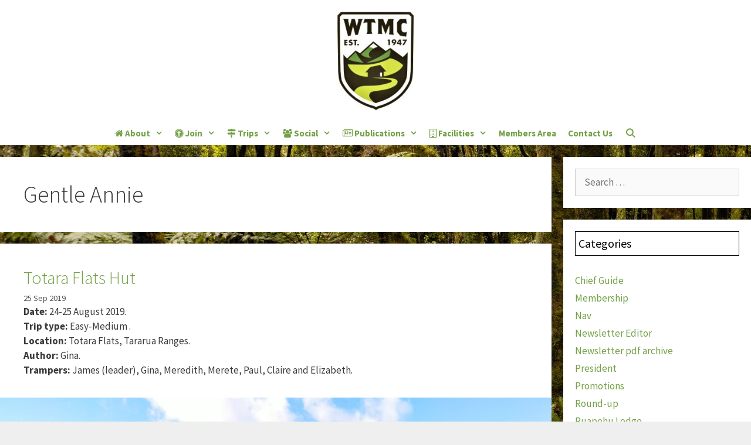

--- FILE ---
content_type: text/html; charset=UTF-8
request_url: https://wtmc.org.nz/tag/gentle-annie/
body_size: 21094
content:
<!DOCTYPE html>
<html lang="en-NZ">
<head>
	<meta charset="UTF-8">
	<title>Gentle Annie &#8211; Wellington Tramping and Mountaineering Club</title>
<meta name='robots' content='max-image-preview:large' />
<meta name="viewport" content="width=device-width, initial-scale=1"><!-- Jetpack Site Verification Tags -->
<meta name="google-site-verification" content="3bm1qXAWr_GDtNDW4RW7Is2bg4HmOp6DRu-3lL0C2kk" />
<link rel='dns-prefetch' href='//www.googletagmanager.com' />
<link rel='dns-prefetch' href='//stats.wp.com' />
<link rel='dns-prefetch' href='//use.fontawesome.com' />
<link rel='dns-prefetch' href='//v0.wordpress.com' />
<link rel='dns-prefetch' href='//widgets.wp.com' />
<link href='https://fonts.gstatic.com' crossorigin rel='preconnect' />
<link href='https://fonts.googleapis.com' crossorigin rel='preconnect' />
<link rel="alternate" type="application/rss+xml" title="Wellington Tramping and Mountaineering Club &raquo; Feed" href="https://wtmc.org.nz/feed/" />
<link rel="alternate" type="application/rss+xml" title="Wellington Tramping and Mountaineering Club &raquo; Comments Feed" href="https://wtmc.org.nz/comments/feed/" />
<link rel="alternate" type="text/calendar" title="Wellington Tramping and Mountaineering Club &raquo; iCal Feed" href="https://wtmc.org.nz/events/?ical=1" />
<link rel="alternate" type="application/rss+xml" title="Wellington Tramping and Mountaineering Club &raquo; Gentle Annie Tag Feed" href="https://wtmc.org.nz/tag/gentle-annie/feed/" />
<style id='wp-img-auto-sizes-contain-inline-css'>
img:is([sizes=auto i],[sizes^="auto," i]){contain-intrinsic-size:3000px 1500px}
/*# sourceURL=wp-img-auto-sizes-contain-inline-css */
</style>
<link rel='stylesheet' id='generate-fonts-css' href='//fonts.googleapis.com/css?family=Source+Sans+Pro:200italic,300,300italic,regular,italic,600,600italic,700,700italic,900,900italic' media='all' />
<style id='wp-emoji-styles-inline-css'>

	img.wp-smiley, img.emoji {
		display: inline !important;
		border: none !important;
		box-shadow: none !important;
		height: 1em !important;
		width: 1em !important;
		margin: 0 0.07em !important;
		vertical-align: -0.1em !important;
		background: none !important;
		padding: 0 !important;
	}
/*# sourceURL=wp-emoji-styles-inline-css */
</style>
<link rel='stylesheet' id='wp-block-library-css' href='https://wtmc.org.nz/wp-includes/css/dist/block-library/style.min.css?ver=6.9' media='all' />
<style id='wp-block-columns-inline-css'>
.wp-block-columns{box-sizing:border-box;display:flex;flex-wrap:wrap!important}@media (min-width:782px){.wp-block-columns{flex-wrap:nowrap!important}}.wp-block-columns{align-items:normal!important}.wp-block-columns.are-vertically-aligned-top{align-items:flex-start}.wp-block-columns.are-vertically-aligned-center{align-items:center}.wp-block-columns.are-vertically-aligned-bottom{align-items:flex-end}@media (max-width:781px){.wp-block-columns:not(.is-not-stacked-on-mobile)>.wp-block-column{flex-basis:100%!important}}@media (min-width:782px){.wp-block-columns:not(.is-not-stacked-on-mobile)>.wp-block-column{flex-basis:0;flex-grow:1}.wp-block-columns:not(.is-not-stacked-on-mobile)>.wp-block-column[style*=flex-basis]{flex-grow:0}}.wp-block-columns.is-not-stacked-on-mobile{flex-wrap:nowrap!important}.wp-block-columns.is-not-stacked-on-mobile>.wp-block-column{flex-basis:0;flex-grow:1}.wp-block-columns.is-not-stacked-on-mobile>.wp-block-column[style*=flex-basis]{flex-grow:0}:where(.wp-block-columns){margin-bottom:1.75em}:where(.wp-block-columns.has-background){padding:1.25em 2.375em}.wp-block-column{flex-grow:1;min-width:0;overflow-wrap:break-word;word-break:break-word}.wp-block-column.is-vertically-aligned-top{align-self:flex-start}.wp-block-column.is-vertically-aligned-center{align-self:center}.wp-block-column.is-vertically-aligned-bottom{align-self:flex-end}.wp-block-column.is-vertically-aligned-stretch{align-self:stretch}.wp-block-column.is-vertically-aligned-bottom,.wp-block-column.is-vertically-aligned-center,.wp-block-column.is-vertically-aligned-top{width:100%}
/*# sourceURL=https://wtmc.org.nz/wp-includes/blocks/columns/style.min.css */
</style>
<style id='wp-block-paragraph-inline-css'>
.is-small-text{font-size:.875em}.is-regular-text{font-size:1em}.is-large-text{font-size:2.25em}.is-larger-text{font-size:3em}.has-drop-cap:not(:focus):first-letter{float:left;font-size:8.4em;font-style:normal;font-weight:100;line-height:.68;margin:.05em .1em 0 0;text-transform:uppercase}body.rtl .has-drop-cap:not(:focus):first-letter{float:none;margin-left:.1em}p.has-drop-cap.has-background{overflow:hidden}:root :where(p.has-background){padding:1.25em 2.375em}:where(p.has-text-color:not(.has-link-color)) a{color:inherit}p.has-text-align-left[style*="writing-mode:vertical-lr"],p.has-text-align-right[style*="writing-mode:vertical-rl"]{rotate:180deg}
/*# sourceURL=https://wtmc.org.nz/wp-includes/blocks/paragraph/style.min.css */
</style>
<style id='global-styles-inline-css'>
:root{--wp--preset--aspect-ratio--square: 1;--wp--preset--aspect-ratio--4-3: 4/3;--wp--preset--aspect-ratio--3-4: 3/4;--wp--preset--aspect-ratio--3-2: 3/2;--wp--preset--aspect-ratio--2-3: 2/3;--wp--preset--aspect-ratio--16-9: 16/9;--wp--preset--aspect-ratio--9-16: 9/16;--wp--preset--color--black: #000000;--wp--preset--color--cyan-bluish-gray: #abb8c3;--wp--preset--color--white: #ffffff;--wp--preset--color--pale-pink: #f78da7;--wp--preset--color--vivid-red: #cf2e2e;--wp--preset--color--luminous-vivid-orange: #ff6900;--wp--preset--color--luminous-vivid-amber: #fcb900;--wp--preset--color--light-green-cyan: #7bdcb5;--wp--preset--color--vivid-green-cyan: #00d084;--wp--preset--color--pale-cyan-blue: #8ed1fc;--wp--preset--color--vivid-cyan-blue: #0693e3;--wp--preset--color--vivid-purple: #9b51e0;--wp--preset--color--contrast: var(--contrast);--wp--preset--color--contrast-2: var(--contrast-2);--wp--preset--color--contrast-3: var(--contrast-3);--wp--preset--color--base: var(--base);--wp--preset--color--base-2: var(--base-2);--wp--preset--color--base-3: var(--base-3);--wp--preset--color--accent: var(--accent);--wp--preset--gradient--vivid-cyan-blue-to-vivid-purple: linear-gradient(135deg,rgb(6,147,227) 0%,rgb(155,81,224) 100%);--wp--preset--gradient--light-green-cyan-to-vivid-green-cyan: linear-gradient(135deg,rgb(122,220,180) 0%,rgb(0,208,130) 100%);--wp--preset--gradient--luminous-vivid-amber-to-luminous-vivid-orange: linear-gradient(135deg,rgb(252,185,0) 0%,rgb(255,105,0) 100%);--wp--preset--gradient--luminous-vivid-orange-to-vivid-red: linear-gradient(135deg,rgb(255,105,0) 0%,rgb(207,46,46) 100%);--wp--preset--gradient--very-light-gray-to-cyan-bluish-gray: linear-gradient(135deg,rgb(238,238,238) 0%,rgb(169,184,195) 100%);--wp--preset--gradient--cool-to-warm-spectrum: linear-gradient(135deg,rgb(74,234,220) 0%,rgb(151,120,209) 20%,rgb(207,42,186) 40%,rgb(238,44,130) 60%,rgb(251,105,98) 80%,rgb(254,248,76) 100%);--wp--preset--gradient--blush-light-purple: linear-gradient(135deg,rgb(255,206,236) 0%,rgb(152,150,240) 100%);--wp--preset--gradient--blush-bordeaux: linear-gradient(135deg,rgb(254,205,165) 0%,rgb(254,45,45) 50%,rgb(107,0,62) 100%);--wp--preset--gradient--luminous-dusk: linear-gradient(135deg,rgb(255,203,112) 0%,rgb(199,81,192) 50%,rgb(65,88,208) 100%);--wp--preset--gradient--pale-ocean: linear-gradient(135deg,rgb(255,245,203) 0%,rgb(182,227,212) 50%,rgb(51,167,181) 100%);--wp--preset--gradient--electric-grass: linear-gradient(135deg,rgb(202,248,128) 0%,rgb(113,206,126) 100%);--wp--preset--gradient--midnight: linear-gradient(135deg,rgb(2,3,129) 0%,rgb(40,116,252) 100%);--wp--preset--font-size--small: 13px;--wp--preset--font-size--medium: 20px;--wp--preset--font-size--large: 36px;--wp--preset--font-size--x-large: 42px;--wp--preset--spacing--20: 0.44rem;--wp--preset--spacing--30: 0.67rem;--wp--preset--spacing--40: 1rem;--wp--preset--spacing--50: 1.5rem;--wp--preset--spacing--60: 2.25rem;--wp--preset--spacing--70: 3.38rem;--wp--preset--spacing--80: 5.06rem;--wp--preset--shadow--natural: 6px 6px 9px rgba(0, 0, 0, 0.2);--wp--preset--shadow--deep: 12px 12px 50px rgba(0, 0, 0, 0.4);--wp--preset--shadow--sharp: 6px 6px 0px rgba(0, 0, 0, 0.2);--wp--preset--shadow--outlined: 6px 6px 0px -3px rgb(255, 255, 255), 6px 6px rgb(0, 0, 0);--wp--preset--shadow--crisp: 6px 6px 0px rgb(0, 0, 0);}:where(.is-layout-flex){gap: 0.5em;}:where(.is-layout-grid){gap: 0.5em;}body .is-layout-flex{display: flex;}.is-layout-flex{flex-wrap: wrap;align-items: center;}.is-layout-flex > :is(*, div){margin: 0;}body .is-layout-grid{display: grid;}.is-layout-grid > :is(*, div){margin: 0;}:where(.wp-block-columns.is-layout-flex){gap: 2em;}:where(.wp-block-columns.is-layout-grid){gap: 2em;}:where(.wp-block-post-template.is-layout-flex){gap: 1.25em;}:where(.wp-block-post-template.is-layout-grid){gap: 1.25em;}.has-black-color{color: var(--wp--preset--color--black) !important;}.has-cyan-bluish-gray-color{color: var(--wp--preset--color--cyan-bluish-gray) !important;}.has-white-color{color: var(--wp--preset--color--white) !important;}.has-pale-pink-color{color: var(--wp--preset--color--pale-pink) !important;}.has-vivid-red-color{color: var(--wp--preset--color--vivid-red) !important;}.has-luminous-vivid-orange-color{color: var(--wp--preset--color--luminous-vivid-orange) !important;}.has-luminous-vivid-amber-color{color: var(--wp--preset--color--luminous-vivid-amber) !important;}.has-light-green-cyan-color{color: var(--wp--preset--color--light-green-cyan) !important;}.has-vivid-green-cyan-color{color: var(--wp--preset--color--vivid-green-cyan) !important;}.has-pale-cyan-blue-color{color: var(--wp--preset--color--pale-cyan-blue) !important;}.has-vivid-cyan-blue-color{color: var(--wp--preset--color--vivid-cyan-blue) !important;}.has-vivid-purple-color{color: var(--wp--preset--color--vivid-purple) !important;}.has-black-background-color{background-color: var(--wp--preset--color--black) !important;}.has-cyan-bluish-gray-background-color{background-color: var(--wp--preset--color--cyan-bluish-gray) !important;}.has-white-background-color{background-color: var(--wp--preset--color--white) !important;}.has-pale-pink-background-color{background-color: var(--wp--preset--color--pale-pink) !important;}.has-vivid-red-background-color{background-color: var(--wp--preset--color--vivid-red) !important;}.has-luminous-vivid-orange-background-color{background-color: var(--wp--preset--color--luminous-vivid-orange) !important;}.has-luminous-vivid-amber-background-color{background-color: var(--wp--preset--color--luminous-vivid-amber) !important;}.has-light-green-cyan-background-color{background-color: var(--wp--preset--color--light-green-cyan) !important;}.has-vivid-green-cyan-background-color{background-color: var(--wp--preset--color--vivid-green-cyan) !important;}.has-pale-cyan-blue-background-color{background-color: var(--wp--preset--color--pale-cyan-blue) !important;}.has-vivid-cyan-blue-background-color{background-color: var(--wp--preset--color--vivid-cyan-blue) !important;}.has-vivid-purple-background-color{background-color: var(--wp--preset--color--vivid-purple) !important;}.has-black-border-color{border-color: var(--wp--preset--color--black) !important;}.has-cyan-bluish-gray-border-color{border-color: var(--wp--preset--color--cyan-bluish-gray) !important;}.has-white-border-color{border-color: var(--wp--preset--color--white) !important;}.has-pale-pink-border-color{border-color: var(--wp--preset--color--pale-pink) !important;}.has-vivid-red-border-color{border-color: var(--wp--preset--color--vivid-red) !important;}.has-luminous-vivid-orange-border-color{border-color: var(--wp--preset--color--luminous-vivid-orange) !important;}.has-luminous-vivid-amber-border-color{border-color: var(--wp--preset--color--luminous-vivid-amber) !important;}.has-light-green-cyan-border-color{border-color: var(--wp--preset--color--light-green-cyan) !important;}.has-vivid-green-cyan-border-color{border-color: var(--wp--preset--color--vivid-green-cyan) !important;}.has-pale-cyan-blue-border-color{border-color: var(--wp--preset--color--pale-cyan-blue) !important;}.has-vivid-cyan-blue-border-color{border-color: var(--wp--preset--color--vivid-cyan-blue) !important;}.has-vivid-purple-border-color{border-color: var(--wp--preset--color--vivid-purple) !important;}.has-vivid-cyan-blue-to-vivid-purple-gradient-background{background: var(--wp--preset--gradient--vivid-cyan-blue-to-vivid-purple) !important;}.has-light-green-cyan-to-vivid-green-cyan-gradient-background{background: var(--wp--preset--gradient--light-green-cyan-to-vivid-green-cyan) !important;}.has-luminous-vivid-amber-to-luminous-vivid-orange-gradient-background{background: var(--wp--preset--gradient--luminous-vivid-amber-to-luminous-vivid-orange) !important;}.has-luminous-vivid-orange-to-vivid-red-gradient-background{background: var(--wp--preset--gradient--luminous-vivid-orange-to-vivid-red) !important;}.has-very-light-gray-to-cyan-bluish-gray-gradient-background{background: var(--wp--preset--gradient--very-light-gray-to-cyan-bluish-gray) !important;}.has-cool-to-warm-spectrum-gradient-background{background: var(--wp--preset--gradient--cool-to-warm-spectrum) !important;}.has-blush-light-purple-gradient-background{background: var(--wp--preset--gradient--blush-light-purple) !important;}.has-blush-bordeaux-gradient-background{background: var(--wp--preset--gradient--blush-bordeaux) !important;}.has-luminous-dusk-gradient-background{background: var(--wp--preset--gradient--luminous-dusk) !important;}.has-pale-ocean-gradient-background{background: var(--wp--preset--gradient--pale-ocean) !important;}.has-electric-grass-gradient-background{background: var(--wp--preset--gradient--electric-grass) !important;}.has-midnight-gradient-background{background: var(--wp--preset--gradient--midnight) !important;}.has-small-font-size{font-size: var(--wp--preset--font-size--small) !important;}.has-medium-font-size{font-size: var(--wp--preset--font-size--medium) !important;}.has-large-font-size{font-size: var(--wp--preset--font-size--large) !important;}.has-x-large-font-size{font-size: var(--wp--preset--font-size--x-large) !important;}
:where(.wp-block-columns.is-layout-flex){gap: 2em;}:where(.wp-block-columns.is-layout-grid){gap: 2em;}
/*# sourceURL=global-styles-inline-css */
</style>
<style id='core-block-supports-inline-css'>
.wp-container-core-columns-is-layout-9d6595d7{flex-wrap:nowrap;}
/*# sourceURL=core-block-supports-inline-css */
</style>

<style id='classic-theme-styles-inline-css'>
/*! This file is auto-generated */
.wp-block-button__link{color:#fff;background-color:#32373c;border-radius:9999px;box-shadow:none;text-decoration:none;padding:calc(.667em + 2px) calc(1.333em + 2px);font-size:1.125em}.wp-block-file__button{background:#32373c;color:#fff;text-decoration:none}
/*# sourceURL=/wp-includes/css/classic-themes.min.css */
</style>
<link rel='stylesheet' id='bbp-default-css' href='https://wtmc.org.nz/bitnami/wordpress/wp-content/plugins/bbpress/templates/default/css/bbpress.min.css?ver=2.6.14' media='all' />
<style id='bbp-default-inline-css'>
#bbpress-forums ul.bbp-lead-topic,#bbpress-forums ul.bbp-topics,#bbpress-forums ul.bbp-forums,#bbpress-forums ul.bbp-replies,#bbpress-forums ul.bbp-search-results,#bbpress-forums,div.bbp-breadcrumb,div.bbp-topic-tags {font-size: inherit;}.single-forum #subscription-toggle {display: block;margin: 1em 0;clear: left;}#bbpress-forums .bbp-search-form {margin-bottom: 10px;}.bbp-login-form fieldset {border: 0;padding: 0;}
/*# sourceURL=bbp-default-inline-css */
</style>
<link rel='stylesheet' id='contact-form-7-css' href='https://wtmc.org.nz/wp-content/plugins/contact-form-7/includes/css/styles.css?ver=6.1.4' media='all' />
<link rel='stylesheet' id='wpvrfontawesome-css' href='https://use.fontawesome.com/releases/v6.5.1/css/all.css?ver=8.5.53' media='all' />
<link rel='stylesheet' id='panellium-css-css' href='https://wtmc.org.nz/wp-content/plugins/wpvr/public/lib/pannellum/src/css/pannellum.css?ver=1' media='all' />
<link rel='stylesheet' id='videojs-css-css' href='https://wtmc.org.nz/wp-content/plugins/wpvr/public/lib/pannellum/src/css/video-js.css?ver=1' media='all' />
<link rel='stylesheet' id='videojs-vr-css-css' href='https://wtmc.org.nz/wp-content/plugins/wpvr/public/lib/videojs-vr/videojs-vr.css?ver=1' media='all' />
<link rel='stylesheet' id='owl-css-css' href='https://wtmc.org.nz/wp-content/plugins/wpvr/public/css/owl.carousel.css?ver=8.5.53' media='all' />
<link rel='stylesheet' id='wpvr-css' href='https://wtmc.org.nz/wp-content/plugins/wpvr/public/css/wpvr-public.css?ver=8.5.53' media='all' />
<link rel='stylesheet' id='generate-style-grid-css' href='https://wtmc.org.nz/wp-content/themes/generatepress/assets/css/unsemantic-grid.min.css?ver=3.6.0' media='all' />
<link rel='stylesheet' id='generate-style-css' href='https://wtmc.org.nz/wp-content/themes/generatepress/assets/css/style.min.css?ver=3.6.0' media='all' />
<style id='generate-style-inline-css'>
.no-featured-image-padding .post-image {margin-left:-40px;margin-right:-40px;}.post-image-above-header .no-featured-image-padding .inside-article .post-image {margin-top:-40px;}@media (max-width:768px){.no-featured-image-padding .post-image {margin-left:-20px;margin-right:-20px;}.post-image-above-header .no-featured-image-padding .inside-article .post-image {margin-top:-20px;}}
body{background-color:#efefef;color:#3a3a3a;}a{color:#73a046;}a:visited{color:#641297;}a:hover, a:focus, a:active{color:#73a046;}body .grid-container{max-width:1200px;}.wp-block-group__inner-container{max-width:1200px;margin-left:auto;margin-right:auto;}.site-header .header-image{width:130px;}.generate-back-to-top{font-size:20px;border-radius:3px;position:fixed;bottom:30px;right:30px;line-height:40px;width:40px;text-align:center;z-index:10;transition:opacity 300ms ease-in-out;opacity:0.1;transform:translateY(1000px);}.generate-back-to-top__show{opacity:1;transform:translateY(0);}.navigation-search{position:absolute;left:-99999px;pointer-events:none;visibility:hidden;z-index:20;width:100%;top:0;transition:opacity 100ms ease-in-out;opacity:0;}.navigation-search.nav-search-active{left:0;right:0;pointer-events:auto;visibility:visible;opacity:1;}.navigation-search input[type="search"]{outline:0;border:0;vertical-align:bottom;line-height:1;opacity:0.9;width:100%;z-index:20;border-radius:0;-webkit-appearance:none;height:60px;}.navigation-search input::-ms-clear{display:none;width:0;height:0;}.navigation-search input::-ms-reveal{display:none;width:0;height:0;}.navigation-search input::-webkit-search-decoration, .navigation-search input::-webkit-search-cancel-button, .navigation-search input::-webkit-search-results-button, .navigation-search input::-webkit-search-results-decoration{display:none;}.main-navigation li.search-item{z-index:21;}li.search-item.active{transition:opacity 100ms ease-in-out;}.nav-left-sidebar .main-navigation li.search-item.active,.nav-right-sidebar .main-navigation li.search-item.active{width:auto;display:inline-block;float:right;}.gen-sidebar-nav .navigation-search{top:auto;bottom:0;}:root{--contrast:#222222;--contrast-2:#575760;--contrast-3:#b2b2be;--base:#f0f0f0;--base-2:#f7f8f9;--base-3:#ffffff;--accent:#1e73be;}:root .has-contrast-color{color:var(--contrast);}:root .has-contrast-background-color{background-color:var(--contrast);}:root .has-contrast-2-color{color:var(--contrast-2);}:root .has-contrast-2-background-color{background-color:var(--contrast-2);}:root .has-contrast-3-color{color:var(--contrast-3);}:root .has-contrast-3-background-color{background-color:var(--contrast-3);}:root .has-base-color{color:var(--base);}:root .has-base-background-color{background-color:var(--base);}:root .has-base-2-color{color:var(--base-2);}:root .has-base-2-background-color{background-color:var(--base-2);}:root .has-base-3-color{color:var(--base-3);}:root .has-base-3-background-color{background-color:var(--base-3);}:root .has-accent-color{color:var(--accent);}:root .has-accent-background-color{background-color:var(--accent);}body, button, input, select, textarea{font-family:"Source Sans Pro", sans-serif;}body{line-height:1.5;}p{margin-bottom:0.9em;}.entry-content > [class*="wp-block-"]:not(:last-child):not(.wp-block-heading){margin-bottom:0.9em;}.main-navigation a, .menu-toggle{font-weight:bold;}.main-navigation .main-nav ul ul li a{font-size:14px;}.sidebar .widget, .footer-widgets .widget{font-size:17px;}button:not(.menu-toggle),html input[type="button"],input[type="reset"],input[type="submit"],.button,.wp-block-button .wp-block-button__link{font-size:14px;}h1{font-weight:300;font-size:40px;}h2{font-weight:300;font-size:30px;}h3{font-size:20px;}h4{font-size:inherit;}h5{font-size:inherit;}@media (max-width:768px){h1{font-size:30px;}h2{font-size:25px;}}.top-bar{background-color:#636363;color:#ffffff;}.top-bar a{color:#ffffff;}.top-bar a:hover{color:#303030;}.site-header{background-color:#ffffff;color:#3a3a3a;}.site-header a{color:#3a3a3a;}.main-title a,.main-title a:hover{color:#3a3a3a;}.site-description{color:#757575;}.mobile-menu-control-wrapper .menu-toggle,.mobile-menu-control-wrapper .menu-toggle:hover,.mobile-menu-control-wrapper .menu-toggle:focus,.has-inline-mobile-toggle #site-navigation.toggled{background-color:rgba(0, 0, 0, 0.02);}.main-navigation,.main-navigation ul ul{background-color:#ffffff;}.main-navigation .main-nav ul li a, .main-navigation .menu-toggle, .main-navigation .menu-bar-items{color:#73a046;}.main-navigation .main-nav ul li:not([class*="current-menu-"]):hover > a, .main-navigation .main-nav ul li:not([class*="current-menu-"]):focus > a, .main-navigation .main-nav ul li.sfHover:not([class*="current-menu-"]) > a, .main-navigation .menu-bar-item:hover > a, .main-navigation .menu-bar-item.sfHover > a{color:#ffffff;background-color:#73a046;}button.menu-toggle:hover,button.menu-toggle:focus,.main-navigation .mobile-bar-items a,.main-navigation .mobile-bar-items a:hover,.main-navigation .mobile-bar-items a:focus{color:#73a046;}.main-navigation .main-nav ul li[class*="current-menu-"] > a{color:#ffffff;background-color:#73a046;}.navigation-search input[type="search"],.navigation-search input[type="search"]:active, .navigation-search input[type="search"]:focus, .main-navigation .main-nav ul li.search-item.active > a, .main-navigation .menu-bar-items .search-item.active > a{color:#ffffff;background-color:#73a046;}.main-navigation ul ul{background-color:#ffffff;}.main-navigation .main-nav ul ul li a{color:#73a046;}.main-navigation .main-nav ul ul li:not([class*="current-menu-"]):hover > a,.main-navigation .main-nav ul ul li:not([class*="current-menu-"]):focus > a, .main-navigation .main-nav ul ul li.sfHover:not([class*="current-menu-"]) > a{color:#ffffff;background-color:#73a046;}.main-navigation .main-nav ul ul li[class*="current-menu-"] > a{color:#ffffff;background-color:#73a046;}.separate-containers .inside-article, .separate-containers .comments-area, .separate-containers .page-header, .one-container .container, .separate-containers .paging-navigation, .inside-page-header{background-color:#ffffff;}.entry-meta{color:#595959;}.entry-meta a{color:#595959;}.entry-meta a:hover{color:#73a046;}.sidebar .widget{background-color:#ffffff;}.sidebar .widget .widget-title{color:#000000;}.footer-widgets{background-color:#ffffff;}.footer-widgets .widget-title{color:#000000;}.site-info{color:#ffffff;background-color:#222222;}.site-info a{color:#ffffff;}.site-info a:hover{color:#606060;}.footer-bar .widget_nav_menu .current-menu-item a{color:#606060;}input[type="text"],input[type="email"],input[type="url"],input[type="password"],input[type="search"],input[type="tel"],input[type="number"],textarea,select{color:#666666;background-color:#fafafa;border-color:#cccccc;}input[type="text"]:focus,input[type="email"]:focus,input[type="url"]:focus,input[type="password"]:focus,input[type="search"]:focus,input[type="tel"]:focus,input[type="number"]:focus,textarea:focus,select:focus{color:#666666;background-color:#ffffff;border-color:#bfbfbf;}button,html input[type="button"],input[type="reset"],input[type="submit"],a.button,a.wp-block-button__link:not(.has-background){color:#ffffff;background-color:#73a046;}button:hover,html input[type="button"]:hover,input[type="reset"]:hover,input[type="submit"]:hover,a.button:hover,button:focus,html input[type="button"]:focus,input[type="reset"]:focus,input[type="submit"]:focus,a.button:focus,a.wp-block-button__link:not(.has-background):active,a.wp-block-button__link:not(.has-background):focus,a.wp-block-button__link:not(.has-background):hover{color:#ffffff;background-color:#73a046;}a.generate-back-to-top{background-color:rgba( 0,0,0,0.4 );color:#ffffff;}a.generate-back-to-top:hover,a.generate-back-to-top:focus{background-color:rgba( 0,0,0,0.6 );color:#ffffff;}:root{--gp-search-modal-bg-color:var(--base-3);--gp-search-modal-text-color:var(--contrast);--gp-search-modal-overlay-bg-color:rgba(0,0,0,0.2);}@media (max-width: 768px){.main-navigation .menu-bar-item:hover > a, .main-navigation .menu-bar-item.sfHover > a{background:none;color:#73a046;}}.inside-top-bar{padding:10px;}.site-main .wp-block-group__inner-container{padding:40px;}.entry-content .alignwide, body:not(.no-sidebar) .entry-content .alignfull{margin-left:-40px;width:calc(100% + 80px);max-width:calc(100% + 80px);}.container.grid-container{max-width:1280px;}.main-navigation .main-nav ul li a,.menu-toggle,.main-navigation .mobile-bar-items a{padding-left:10px;padding-right:10px;line-height:40px;}.main-navigation .main-nav ul ul li a{padding:10px;}.navigation-search input[type="search"]{height:40px;}.rtl .menu-item-has-children .dropdown-menu-toggle{padding-left:10px;}.menu-item-has-children .dropdown-menu-toggle{padding-right:10px;}.rtl .main-navigation .main-nav ul li.menu-item-has-children > a{padding-right:10px;}.widget-area .widget{padding:20px;}.footer-widgets{padding:20px;}.site-info{padding:20px;}@media (max-width:768px){.separate-containers .inside-article, .separate-containers .comments-area, .separate-containers .page-header, .separate-containers .paging-navigation, .one-container .site-content, .inside-page-header{padding:20px;}.site-main .wp-block-group__inner-container{padding:20px;}.site-info{padding-right:10px;padding-left:10px;}.entry-content .alignwide, body:not(.no-sidebar) .entry-content .alignfull{margin-left:-20px;width:calc(100% + 40px);max-width:calc(100% + 40px);}}@media (max-width: 768px){.main-navigation .menu-toggle,.main-navigation .mobile-bar-items,.sidebar-nav-mobile:not(#sticky-placeholder){display:block;}.main-navigation ul,.gen-sidebar-nav{display:none;}[class*="nav-float-"] .site-header .inside-header > *{float:none;clear:both;}}
body{background-image:url('https://wtmc.org.nz/wp-content/uploads/2024/10/Day-7-Lush-bush-on-the-Pike-Memorial-Track-Photo-Lynsey.jpg');background-repeat:no-repeat;background-attachment:fixed;}.separate-containers .inside-article,.separate-containers .comments-area,.separate-containers .page-header,.one-container .container,.separate-containers .paging-navigation,.separate-containers .inside-page-header{background-repeat:no-repeat;background-size:100% auto;background-attachment:local;}
.main-navigation .main-nav ul li a,.menu-toggle,.main-navigation .mobile-bar-items a{transition: line-height 300ms ease}.main-navigation.toggled .main-nav > ul{background-color: #ffffff}
/*# sourceURL=generate-style-inline-css */
</style>
<link rel='stylesheet' id='generate-mobile-style-css' href='https://wtmc.org.nz/wp-content/themes/generatepress/assets/css/mobile.min.css?ver=3.6.0' media='all' />
<link rel='stylesheet' id='generate-font-icons-css' href='https://wtmc.org.nz/wp-content/themes/generatepress/assets/css/components/font-icons.min.css?ver=3.6.0' media='all' />
<link rel='stylesheet' id='font-awesome-css' href='https://wtmc.org.nz/wp-content/themes/generatepress/assets/css/components/font-awesome.min.css?ver=4.7' media='all' />
<link rel='stylesheet' id='generate-child-css' href='https://wtmc.org.nz/wp-content/themes/generatepress-child/style.css?ver=1735385401' media='all' />
<link rel='stylesheet' id='generate-blog-images-css' href='https://wtmc.org.nz/wp-content/plugins/gp-premium/blog/functions/css/featured-images.min.css?ver=2.5.5' media='all' />
<link rel='stylesheet' id='generate-sticky-css' href='https://wtmc.org.nz/wp-content/plugins/gp-premium/menu-plus/functions/css/sticky.min.css?ver=2.5.5' media='all' />
<link rel='stylesheet' id='generate-offside-css' href='https://wtmc.org.nz/wp-content/plugins/gp-premium/menu-plus/functions/css/offside.min.css?ver=2.5.5' media='all' />
<style id='generate-offside-inline-css'>
:root{--gp-slideout-width:265px;}.slideout-navigation.main-navigation .main-nav ul li a{font-weight:normal;text-transform:none;}.slideout-navigation.main-navigation.do-overlay .main-nav ul ul li a{font-size:1em;}.slideout-navigation, .slideout-navigation a{color:#73a046;}.slideout-navigation button.slideout-exit{color:#73a046;padding-left:10px;padding-right:10px;}.slideout-navigation .dropdown-menu-toggle:before{content:"\f107";}.slideout-navigation .sfHover > a .dropdown-menu-toggle:before{content:"\f106";}@media (max-width: 768px){.menu-bar-item.slideout-toggle{display:none;}}
/*# sourceURL=generate-offside-inline-css */
</style>
<link rel='stylesheet' id='gp-premium-icons-css' href='https://wtmc.org.nz/wp-content/plugins/gp-premium/general/icons/icons.min.css?ver=2.5.5' media='all' />
<script src="https://wtmc.org.nz/wp-includes/js/jquery/jquery.min.js?ver=3.7.1" id="jquery-core-js"></script>
<script src="https://wtmc.org.nz/wp-content/plugins/wpvr/public/lib/pannellum/src/js/pannellum.js?ver=1" id="panellium-js-js"></script>
<script src="https://wtmc.org.nz/wp-content/plugins/wpvr/public/lib/pannellum/src/js/libpannellum.js?ver=1" id="panelliumlib-js-js"></script>
<script src="https://wtmc.org.nz/wp-content/plugins/wpvr/public/js/video.js?ver=1" id="videojs-js-js"></script>
<script src="https://wtmc.org.nz/wp-content/plugins/wpvr/public/lib/videojs-vr/videojs-vr.js?ver=1" id="videojsvr-js-js"></script>
<script src="https://wtmc.org.nz/wp-content/plugins/wpvr/public/lib/pannellum/src/js/videojs-pannellum-plugin.js?ver=1" id="panelliumvid-js-js"></script>
<script src="https://wtmc.org.nz/wp-includes/js/jquery/jquery-migrate.min.js?ver=3.4.1" id="jquery-migrate-js"></script>
<script src="https://wtmc.org.nz/wp-content/plugins/wpvr/public/js/owl.carousel.js?ver=6.9" id="owl-js-js"></script>
<script src="https://wtmc.org.nz/wp-content/plugins/wpvr/public/js/jquery.cookie.js?ver=1" id="jquery_cookie-js"></script>

<!-- Google tag (gtag.js) snippet added by Site Kit -->
<!-- Google Analytics snippet added by Site Kit -->
<script src="https://www.googletagmanager.com/gtag/js?id=GT-P848P873" id="google_gtagjs-js" async></script>
<script id="google_gtagjs-js-after">
window.dataLayer = window.dataLayer || [];function gtag(){dataLayer.push(arguments);}
gtag("set","linker",{"domains":["wtmc.org.nz"]});
gtag("js", new Date());
gtag("set", "developer_id.dZTNiMT", true);
gtag("config", "GT-P848P873");
 window._googlesitekit = window._googlesitekit || {}; window._googlesitekit.throttledEvents = []; window._googlesitekit.gtagEvent = (name, data) => { var key = JSON.stringify( { name, data } ); if ( !! window._googlesitekit.throttledEvents[ key ] ) { return; } window._googlesitekit.throttledEvents[ key ] = true; setTimeout( () => { delete window._googlesitekit.throttledEvents[ key ]; }, 5 ); gtag( "event", name, { ...data, event_source: "site-kit" } ); }; 
//# sourceURL=google_gtagjs-js-after
</script>
<link rel="https://api.w.org/" href="https://wtmc.org.nz/wp-json/" /><link rel="alternate" title="JSON" type="application/json" href="https://wtmc.org.nz/wp-json/wp/v2/tags/1098" /><link rel="EditURI" type="application/rsd+xml" title="RSD" href="https://wtmc.org.nz/xmlrpc.php?rsd" />
<meta name="generator" content="WordPress 6.9" />
<meta name="generator" content="Site Kit by Google 1.170.0" /><meta name="tec-api-version" content="v1"><meta name="tec-api-origin" content="https://wtmc.org.nz"><link rel="alternate" href="https://wtmc.org.nz/wp-json/tribe/events/v1/events/?tags=gentle-annie" />	<style>img#wpstats{display:none}</style>
		<style>.recentcomments a{display:inline !important;padding:0 !important;margin:0 !important;}</style><meta name="description" content="Posts about Gentle Annie written by Jacqui" />

<!-- Jetpack Open Graph Tags -->
<meta property="og:type" content="website" />
<meta property="og:title" content="Gentle Annie &#8211; Wellington Tramping and Mountaineering Club" />
<meta property="og:url" content="https://wtmc.org.nz/tag/gentle-annie/" />
<meta property="og:site_name" content="Wellington Tramping and Mountaineering Club" />
<meta property="og:image" content="https://wtmc.org.nz/wp-content/uploads/2022/04/cropped-wtmc.jpg" />
<meta property="og:image:width" content="512" />
<meta property="og:image:height" content="512" />
<meta property="og:image:alt" content="" />

<!-- End Jetpack Open Graph Tags -->
<link rel="icon" href="https://wtmc.org.nz/wp-content/uploads/2022/04/cropped-wtmc-32x32.jpg" sizes="32x32" />
<link rel="icon" href="https://wtmc.org.nz/wp-content/uploads/2022/04/cropped-wtmc-192x192.jpg" sizes="192x192" />
<link rel="apple-touch-icon" href="https://wtmc.org.nz/wp-content/uploads/2022/04/cropped-wtmc-180x180.jpg" />
<meta name="msapplication-TileImage" content="https://wtmc.org.nz/wp-content/uploads/2022/04/cropped-wtmc-270x270.jpg" />
		<style id="wp-custom-css">
			.post-70982 h1 {color:#C6D1DA ;text-align:center;font-size:50px;}
.post-70343 h1 {color:#FFFFFF;}	
.post-70988 h1 {color:#FFFFFF; ;text-align:center;font-size:50px;}
.post-71230 h1 {color:#FFFFFF;}	
.post-71294 h1 {color:#FFFFFF;}	
.post-71878 h1 {color:#FFFFFF;}
.post-24380 h1 {color:#FFFFFF;}
.post-24234 h1 {color:#FFFFFF;}
.post-24346 h1 {color:#FFFFFF;}
.post-72193 h1 {color:#FFFFFF;}
.post-72101 h1 {color:#FFFFFF;}
.post-74404 h1 {color:#FFFFFF;}
.post-74911 h1 {color:#FFFFFF;}
.post-75416 h1 {color:#FFFFFF;}
.post-75475 h1 {color:#FFFFFF;}
.post-75975 h1 {color:#FFFFFF;}
.post-76193 h1 {color:#FFFFFF;}
.post-78787 h1 {color:#FFFFFF;}
.post-77182 h1 {color:#FFFFFF;}
.post-72193 h1 {color:#FFFFFF;}

.post-85489 h1 {color:#FFFFFF;}
.post-63711 h1 {color:blue;text-align:center; font-weight: bold;}
.post-85489 h1 {color:#FFFFFF;}
.post-30390 h1 {color:blue;text-align:center; font-weight: bold;}
.post-41143 h1 {color:blue;text-align:center; font-weight: bold;}
#bbpress-forums a.bbp-topic-permalink {
	color:blue;
}
.bbpress .forum-title {
    color: blue; font-size:50px;
}

#bbpress-forums div.bbp-topic-header,
#bbpress-forums div.bbp-reply-header {color:#0021f3;
}
.bbpress .entry-title {
    color: blue;text-align:center;font-size:50px; letter-spacing:3px;text-shadow: 1px 1px 2px rgb(92, 92, 138, 0.8);font-weight: 600;
}
.post-33627 h1 {color:#FFFFFF;}
.post-74363 h1 {color:#FFFFFF;}
.wp-block-jetpack-slideshow .wp-block-jetpack-slideshow_button-next, .wp-block-jetpack-slideshow .wp-block-jetpack-slideshow_button-prev {
    display: none !important;
}

.wp-block-jetpack-slideshow .wp-block-jetpack-slideshow_button-next, .wp-block-jetpack-slideshow .wp-block-jetpack-slideshow_button-prev {
    display: none !important;
}
.wp-block-jetpack-slideshow[data-autoplay=true] .wp-block-jetpack-slideshow_button-pause {
display: none !important;
}
.wp-block-jetpack-slideshow .wp-block-jetpack-slideshow_pagination.swiper-pagination-bullets {
display: none;
}
.wp-block-jetpack-slideshow .wp-block-jetpack-slideshow_caption.gallery-caption {
    background-color:rgba(0,0,0,0) !important;
}
#text-1 {
  border: 1px solid gray;
  padding: 5px;
}
.widget-title {
    border: 1px solid #000;
    padding: 5px;
}
.footer-widgets h3{
    border: 1px solid #000;
    padding: 5px;
}
.tribe-events-widget-link a{
	color:blue;font-weight:normal;text-decoration: underline;text-indent: 50px;!important;
}
.post-81739 h1 {color:#FFFFFF;}
.bbpress .page { width: 100%; }
span.bbp-topic-started-by { display: none; }
.post-83475 h1 {color:#FFFFFF;}
.post-4386 h1 {color:blue;text-align:center; font-weight: bold;}
.post-85828 h1 {color:#FFFFFF;}
.post-41206 h1 {color:blue;text-align:center; font-weight: bold;}
.post-27160 h1 {color:blue;text-align:center; font-weight: bold;}
.post-21298 h1 {color:blue;text-align:center; font-weight: bold;}
.post-5695 h1 {color:blue;text-align:center; font-weight: bold;}
.post-29381 h1 {color:blue;text-align:center; font-weight: bold;}
.post-86249 h1 {color:blue;text-align:center; font-weight: bold;}
.post-5804 h1 {color:blue;text-align:center; font-weight: bold;}
.post-4645 h1 {color:blue;text-align:center; font-weight: bold;}
.post-41643 h1 {color:blue;text-align:center; font-weight: bold;}
.post-34025 h1 {color:blue;text-align:center; font-weight: bold;}
.post-4136 h1 {color:blue;text-align:center; font-weight: bold;}
.post-86954 h1 {color:blue;text-align:center; font-weight: bold;}
.post-85385 h1 {color:#FFFFFF;}
.post-29425 h1 {color:blue;text-align:center; font-weight: bold;}
.post-5179 h1 {color:blue;text-align:center; font-weight: bold;}
#bbpress-forums div.bbp-reply-author {color:#FFFFFF;
}

.bbp-author-name {
color: white !important;
}
.bbp-author-ip {
color: white !important;
}
.wp-block-latest-posts__post-date {
    color: white !important;
}		</style>
		</head>

<body class="archive tag tag-gentle-annie tag-1098 wp-custom-logo wp-embed-responsive wp-theme-generatepress wp-child-theme-generatepress-child post-image-below-header post-image-aligned-center slideout-enabled slideout-mobile sticky-menu-fade sticky-enabled both-sticky-menu tribe-no-js right-sidebar nav-below-header separate-containers fluid-header active-footer-widgets-0 nav-search-enabled nav-aligned-center header-aligned-center dropdown-hover" itemtype="https://schema.org/Blog" itemscope>
	
<script type="text/javascript" id="bbp-swap-no-js-body-class">
	document.body.className = document.body.className.replace( 'bbp-no-js', 'bbp-js' );
</script>

<a class="screen-reader-text skip-link" href="#content" title="Skip to content">Skip to content</a>		<header class="site-header" id="masthead" aria-label="Site"  itemtype="https://schema.org/WPHeader" itemscope>
			<div class="inside-header grid-container grid-parent">
							<div class="header-widget">
				<aside id="block-7" class="widget inner-padding widget_block">
<div class="wp-block-columns is-layout-flex wp-container-core-columns-is-layout-9d6595d7 wp-block-columns-is-layout-flex"></div>
</aside>			</div>
			<div class="site-logo">
					<a href="https://wtmc.org.nz/" rel="home">
						<img  class="header-image is-logo-image" alt="Wellington Tramping and Mountaineering Club" src="https://wtmc.org.nz/wp-content/uploads/2022/04/cropped-wtmc-1.jpg" />
					</a>
				</div>			</div>
		</header>
				<nav class="main-navigation sub-menu-right" id="site-navigation" aria-label="Primary"  itemtype="https://schema.org/SiteNavigationElement" itemscope>
			<div class="inside-navigation grid-container grid-parent">
				<form method="get" class="search-form navigation-search" action="https://wtmc.org.nz/">
					<input type="search" class="search-field" value="" name="s" title="Search" />
				</form>		<div class="mobile-bar-items">
						<span class="search-item">
				<a aria-label="Open Search Bar" href="#">
									</a>
			</span>
		</div>
						<button class="menu-toggle" aria-controls="generate-slideout-menu" aria-expanded="false">
					<span class="mobile-menu">Menu</span>				</button>
				<div id="primary-menu" class="main-nav"><ul id="menu-header_menu" class=" menu sf-menu"><li id="menu-item-24088" class="menu-item menu-item-type-post_type menu-item-object-page menu-item-home menu-item-has-children menu-item-24088"><a href="https://wtmc.org.nz/"><i class="fa fa-home" aria-hidden="true"></i> About<span role="presentation" class="dropdown-menu-toggle"></span></a>
<ul class="sub-menu">
	<li id="menu-item-24091" class="menu-item menu-item-type-post_type menu-item-object-page menu-item-24091"><a href="https://wtmc.org.nz/about/committee-and-roles/">About the Committee</a></li>
	<li id="menu-item-102115" class="menu-item menu-item-type-post_type menu-item-object-page menu-item-102115"><a href="https://wtmc.org.nz/about/governance-documents/">Governance</a></li>
	<li id="menu-item-66513" class="menu-item menu-item-type-post_type menu-item-object-page menu-item-66513"><a href="https://wtmc.org.nz/about/our-volunteers/">Regular Volunteers</a></li>
	<li id="menu-item-24090" class="menu-item menu-item-type-post_type menu-item-object-page menu-item-24090"><a href="https://wtmc.org.nz/about/wtmcs-life-members/">WTMC’s Life Members</a></li>
</ul>
</li>
<li id="menu-item-7523" class="menu-item menu-item-type-post_type menu-item-object-page menu-item-has-children menu-item-7523"><a href="https://wtmc.org.nz/join/"><i class="fa fa-universal-access" aria-hidden="true"></i> Join<span role="presentation" class="dropdown-menu-toggle"></span></a>
<ul class="sub-menu">
	<li id="menu-item-24092" class="menu-item menu-item-type-post_type menu-item-object-page menu-item-24092"><a href="https://wtmc.org.nz/join/membership/">Become a member</a></li>
	<li id="menu-item-26214" class="menu-item menu-item-type-post_type menu-item-object-page menu-item-26214"><a href="https://wtmc.org.nz/join/volunteering/">Helping Out</a></li>
</ul>
</li>
<li id="menu-item-7492" class="menu-item menu-item-type-post_type menu-item-object-page menu-item-has-children menu-item-7492"><a href="https://wtmc.org.nz/trips/"><i class="fa fa-map-signs" aria-hidden="true"></i> Trips<span role="presentation" class="dropdown-menu-toggle"></span></a>
<ul class="sub-menu">
	<li id="menu-item-29638" class="menu-item menu-item-type-post_type menu-item-object-page menu-item-29638"><a href="https://wtmc.org.nz/trips/">Schedule</a></li>
	<li id="menu-item-24310" class="menu-item menu-item-type-post_type menu-item-object-page menu-item-24310"><a href="https://wtmc.org.nz/trips/going-on-a-trip/">Going on a Trip – Get Ready for Adventure!</a></li>
	<li id="menu-item-24319" class="menu-item menu-item-type-post_type menu-item-object-page menu-item-24319"><a href="https://wtmc.org.nz/trips/types-of-club-trips/">Trip Grades and Types</a></li>
	<li id="menu-item-99931" class="menu-item menu-item-type-post_type menu-item-object-page menu-item-99931"><a href="https://wtmc.org.nz/trips/gear/">Gear</a></li>
	<li id="menu-item-99930" class="menu-item menu-item-type-post_type menu-item-object-page menu-item-99930"><a href="https://wtmc.org.nz/trips/club-gear/">Club Gear</a></li>
	<li id="menu-item-24323" class="menu-item menu-item-type-post_type menu-item-object-page menu-item-24323"><a href="https://wtmc.org.nz/trips/for-trip-leaders/">For Trip Leaders</a></li>
	<li id="menu-item-27832" class="menu-item menu-item-type-post_type menu-item-object-page menu-item-27832"><a href="https://wtmc.org.nz/trips/alpine/">Alpine Trips</a></li>
	<li id="menu-item-101317" class="menu-item menu-item-type-post_type menu-item-object-page menu-item-has-children menu-item-101317"><a href="https://wtmc.org.nz/training/">Training<span role="presentation" class="dropdown-menu-toggle"></span></a>
	<ul class="sub-menu">
		<li id="menu-item-101318" class="menu-item menu-item-type-post_type menu-item-object-page menu-item-101318"><a href="https://wtmc.org.nz/training/bushcraft/">Bushcraft</a></li>
		<li id="menu-item-101319" class="menu-item menu-item-type-post_type menu-item-object-page menu-item-101319"><a href="https://wtmc.org.nz/training/enhance-your-skills/">Enhance Your Skills</a></li>
		<li id="menu-item-101320" class="menu-item menu-item-type-post_type menu-item-object-page menu-item-101320"><a href="https://wtmc.org.nz/training/leadership/">Leadership</a></li>
		<li id="menu-item-101322" class="menu-item menu-item-type-post_type menu-item-object-page menu-item-101322"><a href="https://wtmc.org.nz/training/snowcraft/">WTMC Basic Snowcraft</a></li>
	</ul>
</li>
</ul>
</li>
<li id="menu-item-7477" class="menu-item menu-item-type-post_type menu-item-object-page menu-item-has-children menu-item-7477"><a href="https://wtmc.org.nz/club-nights/"><i class="fa fa-users" aria-hidden="true"></i> Social<span role="presentation" class="dropdown-menu-toggle"></span></a>
<ul class="sub-menu">
	<li id="menu-item-7481" class="menu-item menu-item-type-custom menu-item-object-custom menu-item-7481"><a href="https://wtmc.org.nz/events/"><i class="fa fa-calendar" aria-hidden="true"></i> Events</a></li>
	<li id="menu-item-103058" class="menu-item menu-item-type-post_type menu-item-object-page menu-item-103058"><a href="https://wtmc.org.nz/other-publications/">Photo Competitions</a></li>
	<li id="menu-item-99151" class="menu-item menu-item-type-custom menu-item-object-custom menu-item-99151"><a href="https://wtmc.org.nz/forums/forum/wtmc-forum/">Forums</a></li>
</ul>
</li>
<li id="menu-item-103055" class="menu-item menu-item-type-post_type menu-item-object-page menu-item-has-children menu-item-103055"><a href="https://wtmc.org.nz/publications/"><i class="fa fa-newspaper-o" aria-hidden="true"></i> Publications<span role="presentation" class="dropdown-menu-toggle"></span></a>
<ul class="sub-menu">
	<li id="menu-item-99176" class="menu-item menu-item-type-taxonomy menu-item-object-category menu-item-99176"><a href="https://wtmc.org.nz/category/trip-report/">Trip Reports</a></li>
	<li id="menu-item-103062" class="menu-item menu-item-type-post_type menu-item-object-page menu-item-has-children menu-item-103062"><a href="https://wtmc.org.nz/journal/">Journal<span role="presentation" class="dropdown-menu-toggle"></span></a>
	<ul class="sub-menu">
		<li id="menu-item-99785" class="menu-item menu-item-type-post_type menu-item-object-page menu-item-99785"><a href="https://wtmc.org.nz/documents/">Journal archive</a></li>
	</ul>
</li>
</ul>
</li>
<li id="menu-item-23845" class="menu-item menu-item-type-post_type menu-item-object-page menu-item-has-children menu-item-23845"><a href="https://wtmc.org.nz/facilities/"><i class="fa fa-building-o" aria-hidden="true"></i> Facilities<span role="presentation" class="dropdown-menu-toggle"></span></a>
<ul class="sub-menu">
	<li id="menu-item-23851" class="menu-item menu-item-type-post_type menu-item-object-page menu-item-23851"><a href="https://wtmc.org.nz/facilities/paua-hut/">Pāua Hut (Orongorongo)</a></li>
	<li id="menu-item-24241" class="menu-item menu-item-type-post_type menu-item-object-page menu-item-has-children menu-item-24241"><a href="https://wtmc.org.nz/lodge/">Ruapehu Lodge<span role="presentation" class="dropdown-menu-toggle"></span></a>
	<ul class="sub-menu">
		<li id="menu-item-24385" class="menu-item menu-item-type-post_type menu-item-object-page menu-item-24385"><a href="https://wtmc.org.nz/lodge/how-to-book-the-lodge/">How to Book the Lodge</a></li>
		<li id="menu-item-24348" class="menu-item menu-item-type-post_type menu-item-object-page menu-item-24348"><a href="https://wtmc.org.nz/lodge/trip-leaders-going-to-the-lodge/">Trip Leaders Going to the Lodge</a></li>
	</ul>
</li>
</ul>
</li>
<li id="menu-item-62704" class="menu-item menu-item-type-custom menu-item-object-custom menu-item-62704"><a href="https://members.wtmc.org.nz/">Members Area</a></li>
<li id="menu-item-26235" class="menu-item menu-item-type-post_type menu-item-object-page menu-item-26235"><a href="https://wtmc.org.nz/contact/guidelines/">Contact Us</a></li>
<li class="search-item menu-item-align-right"><a aria-label="Open Search Bar" href="#"></a></li></ul></div>			</div>
		</nav>
		
	<div class="site grid-container container hfeed grid-parent" id="page">
				<div class="site-content" id="content">
			
	<div class="content-area grid-parent mobile-grid-100 grid-75 tablet-grid-75" id="primary">
		<main class="site-main" id="main">
					<header class="page-header" aria-label="Page">
			
			<h1 class="page-title">
				Gentle Annie			</h1>

					</header>
		<article id="post-32791" class="post-32791 post type-post status-publish format-standard has-post-thumbnail hentry category-trip-report tag-easy-medium-tramp tag-gentle-annie tag-swing-bridges tag-tararua-ranges tag-totara-creek-track tag-totara-flats-hut tag-waiohine-river no-featured-image-padding" itemtype="https://schema.org/CreativeWork" itemscope>
	<div class="inside-article">
					<header class="entry-header">
				<h2 class="entry-title" itemprop="headline"><a href="https://wtmc.org.nz/trip-report/totara-flats-hut/" rel="bookmark">Totara Flats Hut</a></h2>		<div class="entry-meta">
			<span class="posted-on"><time class="updated" datetime="2024-03-13T11:37:16+13:00" itemprop="dateModified">13 Mar 2024</time><time class="entry-date published" datetime="2019-09-25T12:46:13+12:00" itemprop="datePublished">25 Sep 2019</time></span> 		</div>
					</header>
								<p class="trip-meta-data"><b>Date: </b>24-25 August 2019.</br>
					<b>Trip type: </b>Easy-Medium .</br>
					<b>Location: </b>Totara Flats, Tararua Ranges.</br>
					<b>Author: </b>Gina.</br>
					<b>Trampers: </b>James (leader), Gina, Meredith, Merete, Paul, Claire and Elizabeth.</br></p>
				<div class="post-image">
						
						<a href="https://wtmc.org.nz/trip-report/totara-flats-hut/">
							<img width="960" height="648" src="https://wtmc.org.nz/wp-content/uploads/2019/09/pic-5-1.jpg" class="attachment-full size-full wp-post-image" alt="Totara Creek Hut" itemprop="image" decoding="async" fetchpriority="high" srcset="https://wtmc.org.nz/wp-content/uploads/2019/09/pic-5-1.jpg 960w, https://wtmc.org.nz/wp-content/uploads/2019/09/pic-5-1-300x203.jpg 300w, https://wtmc.org.nz/wp-content/uploads/2019/09/pic-5-1-768x518.jpg 768w" sizes="(max-width: 960px) 100vw, 960px" />
						</a>
					</div>
			<div class="entry-summary" itemprop="text">
				<p>The Totara Flats tramping crew was a mixture of more experienced trampers and complete newbies (myself included!). The tramp was graded an easy-medium trip, with around 4-5 hours walking to our destination of Totara Flats hut. After a very early and groggy start to Saturday morning for some of us, we met at Wellington Train &#8230; <a title="Totara Flats Hut" class="read-more" href="https://wtmc.org.nz/trip-report/totara-flats-hut/" aria-label="Read more about Totara Flats Hut">Read more</a></p>
			</div>

				<footer class="entry-meta" aria-label="Entry meta">
			<span class="cat-links"><span class="screen-reader-text">Categories </span><a href="https://wtmc.org.nz/category/trip-report/" rel="category tag">Trip Reports</a></span> <span class="tags-links"><span class="screen-reader-text">Tags </span><a href="https://wtmc.org.nz/tag/easy-medium-tramp/" rel="tag">Easy Medium Tramp</a>, <a href="https://wtmc.org.nz/tag/gentle-annie/" rel="tag">Gentle Annie</a>, <a href="https://wtmc.org.nz/tag/swing-bridges/" rel="tag">Swing bridges</a>, <a href="https://wtmc.org.nz/tag/tararua-ranges/" rel="tag">Tararua Ranges</a>, <a href="https://wtmc.org.nz/tag/totara-creek-track/" rel="tag">Totara Creek Track</a>, <a href="https://wtmc.org.nz/tag/totara-flats-hut/" rel="tag">Totara Flats Hut</a>, <a href="https://wtmc.org.nz/tag/waiohine-river/" rel="tag">Waiohine River</a></span> 		</footer>
			</div>
</article>
<article id="post-28395" class="post-28395 post type-post status-publish format-standard has-post-thumbnail hentry category-trip-report tag-cone tag-cone-hut tag-cone-saddle tag-gentle-annie tag-holdsworth tag-medium tag-neil-forks tag-tararua-forest-park tag-tararuas tag-totara-flats-hut tag-waiohine no-featured-image-padding" itemtype="https://schema.org/CreativeWork" itemscope>
	<div class="inside-article">
					<header class="entry-header">
				<h2 class="entry-title" itemprop="headline"><a href="https://wtmc.org.nz/trip-report/snow-cone/" rel="bookmark">Snow Cone</a></h2>		<div class="entry-meta">
			<span class="posted-on"><time class="updated" datetime="2021-06-28T20:54:32+12:00" itemprop="dateModified">28 Jun 2021</time><time class="entry-date published" datetime="2018-08-28T21:50:01+12:00" itemprop="datePublished">28 Aug 2018</time></span> 		</div>
					</header>
								<p class="trip-meta-data"><b>Date: </b>17-19 August 2018.</br>
					<b>Trip type: </b>Medium Tramping.</br>
					<b>Location: </b>Holdsworth to Waiohine, Tararua Forest Park.</br>
					<b>Author: </b>Aimee.</br>
					<b>Trampers: </b>Uta (leader), Juan, Sarah, Andy, Ken and Aimee.</br></p>
				<div class="post-image">
						
						<a href="https://wtmc.org.nz/trip-report/snow-cone/">
							<img width="857" height="642" src="https://wtmc.org.nz/wp-content/uploads/2018/08/6-3.jpg" class="attachment-full size-full wp-post-image" alt="" itemprop="image" decoding="async" srcset="https://wtmc.org.nz/wp-content/uploads/2018/08/6-3.jpg 857w, https://wtmc.org.nz/wp-content/uploads/2018/08/6-3-300x225.jpg 300w, https://wtmc.org.nz/wp-content/uploads/2018/08/6-3-768x575.jpg 768w" sizes="(max-width: 857px) 100vw, 857px" />
						</a>
					</div>
			<div class="entry-summary" itemprop="text">
				<p>Despite the miserable forecast for Saturday, I was looking forward to Uta’s Medium &#8216;Holdsworth to Waiohine&#8217; trip in the Tararuas. Not only is Uta a most excellent leader, but the company promised to be top-notch. In particular, I was looking forward to being reunited with my snowcraft buddy Juan who (when I wasn’t clinging to &#8230; <a title="Snow Cone" class="read-more" href="https://wtmc.org.nz/trip-report/snow-cone/" aria-label="Read more about Snow Cone">Read more</a></p>
			</div>

				<footer class="entry-meta" aria-label="Entry meta">
			<span class="cat-links"><span class="screen-reader-text">Categories </span><a href="https://wtmc.org.nz/category/trip-report/" rel="category tag">Trip Reports</a></span> <span class="tags-links"><span class="screen-reader-text">Tags </span><a href="https://wtmc.org.nz/tag/cone/" rel="tag">Cone</a>, <a href="https://wtmc.org.nz/tag/cone-hut/" rel="tag">Cone Hut</a>, <a href="https://wtmc.org.nz/tag/cone-saddle/" rel="tag">Cone Saddle</a>, <a href="https://wtmc.org.nz/tag/gentle-annie/" rel="tag">Gentle Annie</a>, <a href="https://wtmc.org.nz/tag/holdsworth/" rel="tag">Holdsworth</a>, <a href="https://wtmc.org.nz/tag/medium/" rel="tag">Medium</a>, <a href="https://wtmc.org.nz/tag/neil-forks/" rel="tag">Neil Forks</a>, <a href="https://wtmc.org.nz/tag/tararua-forest-park/" rel="tag">Tararua Forest Park</a>, <a href="https://wtmc.org.nz/tag/tararuas/" rel="tag">Tararuas</a>, <a href="https://wtmc.org.nz/tag/totara-flats-hut/" rel="tag">Totara Flats Hut</a>, <a href="https://wtmc.org.nz/tag/waiohine/" rel="tag">Waiohine</a></span> 		</footer>
			</div>
</article>
<article id="post-27747" class="post-27747 post type-post status-publish format-standard has-post-thumbnail hentry category-trip-report tag-atiwhakatu-hut tag-gentle-annie tag-holdsworth tag-jumbo-hut tag-jumbo-holdsworth tag-mount-holdsworth tag-powell-hut tag-rain-gauge-spur tag-tararua-forest-park tag-tararuas no-featured-image-padding" itemtype="https://schema.org/CreativeWork" itemscope>
	<div class="inside-article">
					<header class="entry-header">
				<h2 class="entry-title" itemprop="headline"><a href="https://wtmc.org.nz/trip-report/big-day-out-jumbo-holdsworth-in-pictures/" rel="bookmark">Big Day Out: Jumbo-Holdsworth in pictures</a></h2>		<div class="entry-meta">
			<span class="posted-on"><time class="updated" datetime="2021-06-28T20:54:34+12:00" itemprop="dateModified">28 Jun 2021</time><time class="entry-date published" datetime="2018-06-19T11:20:31+12:00" itemprop="datePublished">19 Jun 2018</time></span> 		</div>
					</header>
								<p class="trip-meta-data"><b>Date: </b>16 June 2018.</br>
					<b>Trip type: </b>Medium Tramping.</br>
					<b>Location: </b>Jumbo-Holdsworth, Tararua Forest Park.</br>
					<b>Author: </b>Aimee.</br>
					<b>Trampers: </b>Aimee (leader), Sumudu, Jan, Dan, George, Jess, Caryl, Julia, Holly, Matt.</br></p>
				<div class="post-image">
						
						<a href="https://wtmc.org.nz/trip-report/big-day-out-jumbo-holdsworth-in-pictures/">
							<img width="640" height="480" src="https://wtmc.org.nz/wp-content/uploads/2018/06/IMG_3562.jpg" class="attachment-full size-full wp-post-image" alt="" itemprop="image" decoding="async" srcset="https://wtmc.org.nz/wp-content/uploads/2018/06/IMG_3562.jpg 640w, https://wtmc.org.nz/wp-content/uploads/2018/06/IMG_3562-300x225.jpg 300w" sizes="(max-width: 640px) 100vw, 640px" />
						</a>
					</div>
			<div class="entry-summary" itemprop="text">
				<p>Group times (approximately): 8:00am Holdsworth Carpark &#8211; 9:00am slip &#8211; 9:50am Atiwhakatu Hut &#8211; 12:00pm Jumbo Hut &#8211; 3:00pm Powell Hut &#8211; 6.00pm Holdsworth Carpark.</p>
			</div>

				<footer class="entry-meta" aria-label="Entry meta">
			<span class="cat-links"><span class="screen-reader-text">Categories </span><a href="https://wtmc.org.nz/category/trip-report/" rel="category tag">Trip Reports</a></span> <span class="tags-links"><span class="screen-reader-text">Tags </span><a href="https://wtmc.org.nz/tag/atiwhakatu-hut/" rel="tag">Atiwhakatu Hut</a>, <a href="https://wtmc.org.nz/tag/gentle-annie/" rel="tag">Gentle Annie</a>, <a href="https://wtmc.org.nz/tag/holdsworth/" rel="tag">Holdsworth</a>, <a href="https://wtmc.org.nz/tag/jumbo-hut/" rel="tag">Jumbo Hut</a>, <a href="https://wtmc.org.nz/tag/jumbo-holdsworth/" rel="tag">Jumbo-Holdsworth</a>, <a href="https://wtmc.org.nz/tag/mount-holdsworth/" rel="tag">Mount Holdsworth</a>, <a href="https://wtmc.org.nz/tag/powell-hut/" rel="tag">Powell Hut</a>, <a href="https://wtmc.org.nz/tag/rain-gauge-spur/" rel="tag">Rain Gauge Spur</a>, <a href="https://wtmc.org.nz/tag/tararua-forest-park/" rel="tag">Tararua Forest Park</a>, <a href="https://wtmc.org.nz/tag/tararuas/" rel="tag">Tararuas</a></span> 		</footer>
			</div>
</article>
<article id="post-23996" class="post-23996 post type-post status-publish format-standard has-post-thumbnail hentry category-trip-report tag-cone-hut tag-cone-ridge tag-cone-saddle tag-gentle-annie tag-holdsworth tag-jack-flats-biv tag-makaka-creek tag-makaka-spur tag-medium-fit tag-mid-waiohine-hut tag-neill-forks-hut tag-totara-creek tag-totara-flats-hut tag-waiohine-gorge-road no-featured-image-padding" itemtype="https://schema.org/CreativeWork" itemscope>
	<div class="inside-article">
					<header class="entry-header">
				<h2 class="entry-title" itemprop="headline"><a href="https://wtmc.org.nz/trip-report/neill-forks-via-makaka-spur/" rel="bookmark">Neill Forks via Makaka Spur</a></h2>		<div class="entry-meta">
			<span class="posted-on"><time class="updated" datetime="2021-06-28T20:55:24+12:00" itemprop="dateModified">28 Jun 2021</time><time class="entry-date published" datetime="2017-09-03T13:40:21+12:00" itemprop="datePublished">3 Sep 2017</time></span> 		</div>
					</header>
								<p class="trip-meta-data"><b>Date: </b>18-20 August 2017.</br>
					<b>Trip type: </b>Medium-Fit Tramping.</br>
					<b>Location: </b>Neill Forks Hut, Tararua Ranges.</br>
					<b>Author: </b>Fiona.</br>
					<b>Trampers: </b>Illona (leader), Amanda, Tony, Jessie, Tereza, Fiona.</br></p>
				<div class="post-image">
						
						<a href="https://wtmc.org.nz/trip-report/neill-forks-via-makaka-spur/">
							<img width="1007" height="755" src="https://wtmc.org.nz/wp-content/uploads/2017/09/Tony-soggy-break-stop.jpg" class="attachment-full size-full wp-post-image" alt="" itemprop="image" decoding="async" loading="lazy" srcset="https://wtmc.org.nz/wp-content/uploads/2017/09/Tony-soggy-break-stop.jpg 1007w, https://wtmc.org.nz/wp-content/uploads/2017/09/Tony-soggy-break-stop-300x225.jpg 300w, https://wtmc.org.nz/wp-content/uploads/2017/09/Tony-soggy-break-stop-768x576.jpg 768w" sizes="auto, (max-width: 1007px) 100vw, 1007px" />
						</a>
					</div>
			<div class="entry-summary" itemprop="text">
				<p>We set of from Waiohine Gorge road end on Friday night for Cone hut. Our original plan was to navigate to Jak Flats biv North of Mid-Waiohine hut but the heavy rain and wind forecast for Sunday wasn&#8217;t conducive to tops travel so we reshuffled it to Neill Forks via some navigation up from the &#8230; <a title="Neill Forks via Makaka Spur" class="read-more" href="https://wtmc.org.nz/trip-report/neill-forks-via-makaka-spur/" aria-label="Read more about Neill Forks via Makaka Spur">Read more</a></p>
			</div>

				<footer class="entry-meta" aria-label="Entry meta">
			<span class="cat-links"><span class="screen-reader-text">Categories </span><a href="https://wtmc.org.nz/category/trip-report/" rel="category tag">Trip Reports</a></span> <span class="tags-links"><span class="screen-reader-text">Tags </span><a href="https://wtmc.org.nz/tag/cone-hut/" rel="tag">Cone Hut</a>, <a href="https://wtmc.org.nz/tag/cone-ridge/" rel="tag">Cone Ridge</a>, <a href="https://wtmc.org.nz/tag/cone-saddle/" rel="tag">Cone Saddle</a>, <a href="https://wtmc.org.nz/tag/gentle-annie/" rel="tag">Gentle Annie</a>, <a href="https://wtmc.org.nz/tag/holdsworth/" rel="tag">Holdsworth</a>, <a href="https://wtmc.org.nz/tag/jack-flats-biv/" rel="tag">Jack Flats Biv</a>, <a href="https://wtmc.org.nz/tag/makaka-creek/" rel="tag">Makaka Creek</a>, <a href="https://wtmc.org.nz/tag/makaka-spur/" rel="tag">Makaka Spur</a>, <a href="https://wtmc.org.nz/tag/medium-fit/" rel="tag">Medium-Fit</a>, <a href="https://wtmc.org.nz/tag/mid-waiohine-hut/" rel="tag">Mid-Waiohine Hut</a>, <a href="https://wtmc.org.nz/tag/neill-forks-hut/" rel="tag">Neill Forks Hut</a>, <a href="https://wtmc.org.nz/tag/totara-creek/" rel="tag">Totara Creek</a>, <a href="https://wtmc.org.nz/tag/totara-flats-hut/" rel="tag">Totara Flats Hut</a>, <a href="https://wtmc.org.nz/tag/waiohine-gorge-road/" rel="tag">Waiohine Gorge Road</a></span> 		</footer>
			</div>
</article>
<article id="post-668" class="post-668 post type-post status-publish format-standard has-post-thumbnail hentry category-trip-report tag-daywalk tag-families tag-gentle-annie tag-mountain-house tag-mt-holdsworth tag-powell-hut tag-tararua-forest-park tag-tararuas no-featured-image-padding" itemtype="https://schema.org/CreativeWork" itemscope>
	<div class="inside-article">
					<header class="entry-header">
				<h2 class="entry-title" itemprop="headline"><a href="https://wtmc.org.nz/trip-report/mt-holdsworth-day-walk/" rel="bookmark">Mt Holdsworth Day Walk</a></h2>		<div class="entry-meta">
			<span class="posted-on"><time class="updated" datetime="2024-09-06T10:19:51+12:00" itemprop="dateModified">6 Sep 2024</time><time class="entry-date published" datetime="2011-06-01T19:02:21+12:00" itemprop="datePublished">1 Jun 2011</time></span> 		</div>
					</header>
								<p class="trip-meta-data"><b>Date: </b>7 May 2011.</br>
					<b>Trip type: </b>Easy-Medium Day Walk.</br>
					<b>Location: </b>Tararua Forest Park.</br>
					<b>Author: </b>Mani Maniparathy.</br>
					<b>Trampers: </b>Mike Gilbert, Simon Clark, Ally Clark, Dom (3yrs), Annemarie Wood,  Mani Maniparathy, Ayesha, Saeran (13 yrs), Azmarah (10 yrs).</br></p>
				<div class="post-image">
						
						<a href="https://wtmc.org.nz/trip-report/mt-holdsworth-day-walk/">
							<img width="1024" height="768" src="https://wtmc.org.nz/wp-content/uploads/2011/06/Mani-3.jpg" class="attachment-full size-full wp-post-image" alt="Mt Holdsworth Day Walk" itemprop="image" decoding="async" loading="lazy" srcset="https://wtmc.org.nz/wp-content/uploads/2011/06/Mani-3.jpg 1024w, https://wtmc.org.nz/wp-content/uploads/2011/06/Mani-3-300x225.jpg 300w, https://wtmc.org.nz/wp-content/uploads/2011/06/Mani-3-624x468.jpg 624w" sizes="auto, (max-width: 1024px) 100vw, 1024px" />
						</a>
					</div>
			<div class="entry-summary" itemprop="text">
				<p>Mt Holdsworth Day Walk A day walk on the Mt Holdsworth summit track as far as the Mountain House Shelter. On a slightly overcast Sunday, we set out for a day on the tracks of Mt Holdsworth.&nbsp; We got out of bed in uncivilised hours (7:30am) for a Sunday morning, packed lunch and left home &#8230; <a title="Mt Holdsworth Day Walk" class="read-more" href="https://wtmc.org.nz/trip-report/mt-holdsworth-day-walk/" aria-label="Read more about Mt Holdsworth Day Walk">Read more</a></p>
			</div>

				<footer class="entry-meta" aria-label="Entry meta">
			<span class="cat-links"><span class="screen-reader-text">Categories </span><a href="https://wtmc.org.nz/category/trip-report/" rel="category tag">Trip Reports</a></span> <span class="tags-links"><span class="screen-reader-text">Tags </span><a href="https://wtmc.org.nz/tag/daywalk/" rel="tag">Daywalk</a>, <a href="https://wtmc.org.nz/tag/families/" rel="tag">Families</a>, <a href="https://wtmc.org.nz/tag/gentle-annie/" rel="tag">Gentle Annie</a>, <a href="https://wtmc.org.nz/tag/mountain-house/" rel="tag">Mountain House</a>, <a href="https://wtmc.org.nz/tag/mt-holdsworth/" rel="tag">Mt Holdsworth</a>, <a href="https://wtmc.org.nz/tag/powell-hut/" rel="tag">Powell Hut</a>, <a href="https://wtmc.org.nz/tag/tararua-forest-park/" rel="tag">Tararua Forest Park</a>, <a href="https://wtmc.org.nz/tag/tararuas/" rel="tag">Tararuas</a></span> 		</footer>
			</div>
</article>
		</main>
	</div>

	<div class="widget-area sidebar is-right-sidebar grid-25 tablet-grid-25 grid-parent" id="right-sidebar">
	<div class="inside-right-sidebar">
		<aside id="search-2" class="widget inner-padding widget_search"><form method="get" class="search-form" action="https://wtmc.org.nz/">
	<label>
		<span class="screen-reader-text">Search for:</span>
		<input type="search" class="search-field" placeholder="Search &hellip;" value="" name="s" title="Search for:">
	</label>
	<input type="submit" class="search-submit" value="Search"></form>
</aside><aside id="categories-2" class="widget inner-padding widget_categories"><h2 class="widget-title">Categories</h2>
			<ul>
					<li class="cat-item cat-item-20"><a href="https://wtmc.org.nz/category/chief-guide/">Chief Guide</a>
</li>
	<li class="cat-item cat-item-31"><a href="https://wtmc.org.nz/category/membership/">Membership</a>
</li>
	<li class="cat-item cat-item-3354"><a href="https://wtmc.org.nz/category/nav/">Nav</a>
</li>
	<li class="cat-item cat-item-23"><a href="https://wtmc.org.nz/category/newsletter-editor/">Newsletter Editor</a>
</li>
	<li class="cat-item cat-item-32"><a href="https://wtmc.org.nz/category/newsletter-pdf-archive/">Newsletter pdf archive</a>
</li>
	<li class="cat-item cat-item-17"><a href="https://wtmc.org.nz/category/president/">President</a>
</li>
	<li class="cat-item cat-item-19"><a href="https://wtmc.org.nz/category/promotions/">Promotions</a>
</li>
	<li class="cat-item cat-item-243"><a href="https://wtmc.org.nz/category/round-up/">Round-up</a>
</li>
	<li class="cat-item cat-item-22"><a href="https://wtmc.org.nz/category/ruapehu-lodge/">Ruapehu Lodge</a>
</li>
	<li class="cat-item cat-item-21"><a href="https://wtmc.org.nz/category/social-convener/">Social Convener</a>
</li>
	<li class="cat-item cat-item-33"><a href="https://wtmc.org.nz/category/transport-officer/">Transport Officer</a>
</li>
	<li class="cat-item cat-item-18"><a href="https://wtmc.org.nz/category/trip-report/">Trip Reports</a>
</li>
	<li class="cat-item cat-item-1"><a href="https://wtmc.org.nz/category/uncategorized/">Uncategorized</a>
</li>
			</ul>

			</aside><aside id="tag_cloud-3" class="widget inner-padding widget_tag_cloud"><h2 class="widget-title">Popular Tags</h2><div class="tagcloud"><a href="https://wtmc.org.nz/tag/alpine/" class="tag-cloud-link tag-link-112 tag-link-position-1" style="font-size: 12.796296296296pt;" aria-label="Alpine (42 items)">Alpine</a>
<a href="https://wtmc.org.nz/tag/aorangi-forest-park/" class="tag-cloud-link tag-link-99 tag-link-position-2" style="font-size: 8.7777777777778pt;" aria-label="Aorangi Forest Park (20 items)">Aorangi Forest Park</a>
<a href="https://wtmc.org.nz/tag/atiwhakatu-hut/" class="tag-cloud-link tag-link-27 tag-link-position-3" style="font-size: 9.037037037037pt;" aria-label="Atiwhakatu Hut (21 items)">Atiwhakatu Hut</a>
<a href="https://wtmc.org.nz/tag/cone-hut/" class="tag-cloud-link tag-link-132 tag-link-position-4" style="font-size: 8.5185185185185pt;" aria-label="Cone Hut (19 items)">Cone Hut</a>
<a href="https://wtmc.org.nz/tag/daywalk/" class="tag-cloud-link tag-link-146 tag-link-position-5" style="font-size: 12.925925925926pt;" aria-label="Daywalk (43 items)">Daywalk</a>
<a href="https://wtmc.org.nz/tag/easy-medium/" class="tag-cloud-link tag-link-999 tag-link-position-6" style="font-size: 8.7777777777778pt;" aria-label="Easy-Medium (20 items)">Easy-Medium</a>
<a href="https://wtmc.org.nz/tag/easy-medium-tramp/" class="tag-cloud-link tag-link-477 tag-link-position-7" style="font-size: 17.592592592593pt;" aria-label="Easy Medium Tramp (99 items)">Easy Medium Tramp</a>
<a href="https://wtmc.org.nz/tag/easy-tramp/" class="tag-cloud-link tag-link-479 tag-link-position-8" style="font-size: 9.037037037037pt;" aria-label="Easy Tramp (21 items)">Easy Tramp</a>
<a href="https://wtmc.org.nz/tag/egmont-national-park/" class="tag-cloud-link tag-link-335 tag-link-position-9" style="font-size: 8.7777777777778pt;" aria-label="Egmont National Park (20 items)">Egmont National Park</a>
<a href="https://wtmc.org.nz/tag/families/" class="tag-cloud-link tag-link-71 tag-link-position-10" style="font-size: 11.5pt;" aria-label="Families (33 items)">Families</a>
<a href="https://wtmc.org.nz/tag/field-hut/" class="tag-cloud-link tag-link-129 tag-link-position-11" style="font-size: 8.5185185185185pt;" aria-label="Field Hut (19 items)">Field Hut</a>
<a href="https://wtmc.org.nz/tag/holly-hut/" class="tag-cloud-link tag-link-111 tag-link-position-12" style="font-size: 8.5185185185185pt;" aria-label="Holly Hut (19 items)">Holly Hut</a>
<a href="https://wtmc.org.nz/tag/jumbo-hut/" class="tag-cloud-link tag-link-83 tag-link-position-13" style="font-size: 8.7777777777778pt;" aria-label="Jumbo Hut (20 items)">Jumbo Hut</a>
<a href="https://wtmc.org.nz/tag/kahurangi-national-park/" class="tag-cloud-link tag-link-647 tag-link-position-14" style="font-size: 8.5185185185185pt;" aria-label="Kahurangi National Park (19 items)">Kahurangi National Park</a>
<a href="https://wtmc.org.nz/tag/kai/" class="tag-cloud-link tag-link-55 tag-link-position-15" style="font-size: 8.2592592592593pt;" aria-label="Kai (18 items)">Kai</a>
<a href="https://wtmc.org.nz/tag/kai-on-the-fly/" class="tag-cloud-link tag-link-348 tag-link-position-16" style="font-size: 8pt;" aria-label="kai on the fly (17 items)">kai on the fly</a>
<a href="https://wtmc.org.nz/tag/kawekas/" class="tag-cloud-link tag-link-574 tag-link-position-17" style="font-size: 8.2592592592593pt;" aria-label="Kawekas (18 items)">Kawekas</a>
<a href="https://wtmc.org.nz/tag/lodge/" class="tag-cloud-link tag-link-64 tag-link-position-18" style="font-size: 13.833333333333pt;" aria-label="Lodge (50 items)">Lodge</a>
<a href="https://wtmc.org.nz/tag/medium/" class="tag-cloud-link tag-link-983 tag-link-position-19" style="font-size: 12.148148148148pt;" aria-label="Medium (37 items)">Medium</a>
<a href="https://wtmc.org.nz/tag/medium-fit-tramp/" class="tag-cloud-link tag-link-485 tag-link-position-20" style="font-size: 11.240740740741pt;" aria-label="Medium Fit Tramp (31 items)">Medium Fit Tramp</a>
<a href="https://wtmc.org.nz/tag/medium-tramp/" class="tag-cloud-link tag-link-514 tag-link-position-21" style="font-size: 15pt;" aria-label="Medium Tramp (62 items)">Medium Tramp</a>
<a href="https://wtmc.org.nz/tag/mitre-flats-hut/" class="tag-cloud-link tag-link-199 tag-link-position-22" style="font-size: 10.851851851852pt;" aria-label="Mitre Flats Hut (29 items)">Mitre Flats Hut</a>
<a href="https://wtmc.org.nz/tag/mt-ruapehu/" class="tag-cloud-link tag-link-123 tag-link-position-23" style="font-size: 12.537037037037pt;" aria-label="Mt Ruapehu (40 items)">Mt Ruapehu</a>
<a href="https://wtmc.org.nz/tag/mt-taranaki/" class="tag-cloud-link tag-link-387 tag-link-position-24" style="font-size: 9.5555555555556pt;" aria-label="Mt Taranaki (23 items)">Mt Taranaki</a>
<a href="https://wtmc.org.nz/tag/navigation/" class="tag-cloud-link tag-link-506 tag-link-position-25" style="font-size: 10.851851851852pt;" aria-label="Navigation (29 items)">Navigation</a>
<a href="https://wtmc.org.nz/tag/nelson-lakes/" class="tag-cloud-link tag-link-91 tag-link-position-26" style="font-size: 9.8148148148148pt;" aria-label="Nelson Lakes (24 items)">Nelson Lakes</a>
<a href="https://wtmc.org.nz/tag/orongorongos/" class="tag-cloud-link tag-link-28 tag-link-position-27" style="font-size: 11.240740740741pt;" aria-label="Orongorongos (31 items)">Orongorongos</a>
<a href="https://wtmc.org.nz/tag/otaki-forks/" class="tag-cloud-link tag-link-127 tag-link-position-28" style="font-size: 9.2962962962963pt;" aria-label="Otaki Forks (22 items)">Otaki Forks</a>
<a href="https://wtmc.org.nz/tag/paua-hut/" class="tag-cloud-link tag-link-152 tag-link-position-29" style="font-size: 11.240740740741pt;" aria-label="Paua Hut (31 items)">Paua Hut</a>
<a href="https://wtmc.org.nz/tag/powell-hut/" class="tag-cloud-link tag-link-179 tag-link-position-30" style="font-size: 10.592592592593pt;" aria-label="Powell Hut (28 items)">Powell Hut</a>
<a href="https://wtmc.org.nz/tag/remutaka-forest-park/" class="tag-cloud-link tag-link-1194 tag-link-position-31" style="font-size: 9.9444444444444pt;" aria-label="Remutaka Forest Park (25 items)">Remutaka Forest Park</a>
<a href="https://wtmc.org.nz/tag/roaring-stag-hut/" class="tag-cloud-link tag-link-154 tag-link-position-32" style="font-size: 9.2962962962963pt;" aria-label="Roaring Stag Hut (22 items)">Roaring Stag Hut</a>
<a href="https://wtmc.org.nz/tag/ruahine-forest-park/" class="tag-cloud-link tag-link-1046 tag-link-position-33" style="font-size: 11.62962962963pt;" aria-label="Ruahine Forest Park (34 items)">Ruahine Forest Park</a>
<a href="https://wtmc.org.nz/tag/ruahines/" class="tag-cloud-link tag-link-25 tag-link-position-34" style="font-size: 15.388888888889pt;" aria-label="Ruahines (66 items)">Ruahines</a>
<a href="https://wtmc.org.nz/tag/ruapehu/" class="tag-cloud-link tag-link-58 tag-link-position-35" style="font-size: 13.444444444444pt;" aria-label="Ruapehu (47 items)">Ruapehu</a>
<a href="https://wtmc.org.nz/tag/ruapehu-lodge/" class="tag-cloud-link tag-link-697 tag-link-position-36" style="font-size: 10.592592592593pt;" aria-label="Ruapehu Lodge (28 items)">Ruapehu Lodge</a>
<a href="https://wtmc.org.nz/tag/snowcraft/" class="tag-cloud-link tag-link-121 tag-link-position-37" style="font-size: 8pt;" aria-label="Snowcraft (17 items)">Snowcraft</a>
<a href="https://wtmc.org.nz/tag/taranaki/" class="tag-cloud-link tag-link-110 tag-link-position-38" style="font-size: 10.203703703704pt;" aria-label="Taranaki (26 items)">Taranaki</a>
<a href="https://wtmc.org.nz/tag/tararua-forest-park/" class="tag-cloud-link tag-link-728 tag-link-position-39" style="font-size: 19.407407407407pt;" aria-label="Tararua Forest Park (136 items)">Tararua Forest Park</a>
<a href="https://wtmc.org.nz/tag/tararua-range/" class="tag-cloud-link tag-link-633 tag-link-position-40" style="font-size: 11.62962962963pt;" aria-label="Tararua Range (34 items)">Tararua Range</a>
<a href="https://wtmc.org.nz/tag/tararuas/" class="tag-cloud-link tag-link-24 tag-link-position-41" style="font-size: 22pt;" aria-label="Tararuas (219 items)">Tararuas</a>
<a href="https://wtmc.org.nz/tag/tongariro-national-park/" class="tag-cloud-link tag-link-263 tag-link-position-42" style="font-size: 12.666666666667pt;" aria-label="Tongariro National Park (41 items)">Tongariro National Park</a>
<a href="https://wtmc.org.nz/tag/totara-flats-hut/" class="tag-cloud-link tag-link-95 tag-link-position-43" style="font-size: 9.8148148148148pt;" aria-label="Totara Flats Hut (24 items)">Totara Flats Hut</a>
<a href="https://wtmc.org.nz/tag/tutuwai-hut/" class="tag-cloud-link tag-link-34 tag-link-position-44" style="font-size: 9.2962962962963pt;" aria-label="Tutuwai Hut (22 items)">Tutuwai Hut</a>
<a href="https://wtmc.org.nz/tag/wellington/" class="tag-cloud-link tag-link-67 tag-link-position-45" style="font-size: 10.203703703704pt;" aria-label="Wellington (26 items)">Wellington</a></div>
</aside><aside id="text-2" class="widget inner-padding widget_text"><h2 class="widget-title">Facebook</h2>			<div class="textwidget">[custom-facebook-feed]</div>
		</aside><aside id="archives-3" class="widget inner-padding widget_archive"><h2 class="widget-title">Previous Articles</h2>		<label class="screen-reader-text" for="archives-dropdown-3">Previous Articles</label>
		<select id="archives-dropdown-3" name="archive-dropdown">
			
			<option value="">Select Month</option>
				<option value='https://wtmc.org.nz/2026/01/'> January 2026 &nbsp;(5)</option>
	<option value='https://wtmc.org.nz/2025/12/'> December 2025 &nbsp;(2)</option>
	<option value='https://wtmc.org.nz/2025/11/'> November 2025 &nbsp;(4)</option>
	<option value='https://wtmc.org.nz/2025/10/'> October 2025 &nbsp;(8)</option>
	<option value='https://wtmc.org.nz/2025/09/'> September 2025 &nbsp;(4)</option>
	<option value='https://wtmc.org.nz/2025/08/'> August 2025 &nbsp;(8)</option>
	<option value='https://wtmc.org.nz/2025/07/'> July 2025 &nbsp;(5)</option>
	<option value='https://wtmc.org.nz/2025/06/'> June 2025 &nbsp;(9)</option>
	<option value='https://wtmc.org.nz/2025/05/'> May 2025 &nbsp;(8)</option>
	<option value='https://wtmc.org.nz/2025/04/'> April 2025 &nbsp;(10)</option>
	<option value='https://wtmc.org.nz/2025/03/'> March 2025 &nbsp;(11)</option>
	<option value='https://wtmc.org.nz/2025/02/'> February 2025 &nbsp;(9)</option>
	<option value='https://wtmc.org.nz/2025/01/'> January 2025 &nbsp;(3)</option>
	<option value='https://wtmc.org.nz/2024/12/'> December 2024 &nbsp;(8)</option>
	<option value='https://wtmc.org.nz/2024/11/'> November 2024 &nbsp;(6)</option>
	<option value='https://wtmc.org.nz/2024/10/'> October 2024 &nbsp;(11)</option>
	<option value='https://wtmc.org.nz/2024/09/'> September 2024 &nbsp;(2)</option>
	<option value='https://wtmc.org.nz/2024/08/'> August 2024 &nbsp;(9)</option>
	<option value='https://wtmc.org.nz/2024/07/'> July 2024 &nbsp;(9)</option>
	<option value='https://wtmc.org.nz/2024/06/'> June 2024 &nbsp;(11)</option>
	<option value='https://wtmc.org.nz/2024/05/'> May 2024 &nbsp;(11)</option>
	<option value='https://wtmc.org.nz/2024/04/'> April 2024 &nbsp;(11)</option>
	<option value='https://wtmc.org.nz/2024/03/'> March 2024 &nbsp;(15)</option>
	<option value='https://wtmc.org.nz/2024/02/'> February 2024 &nbsp;(9)</option>
	<option value='https://wtmc.org.nz/2024/01/'> January 2024 &nbsp;(11)</option>
	<option value='https://wtmc.org.nz/2023/12/'> December 2023 &nbsp;(3)</option>
	<option value='https://wtmc.org.nz/2023/11/'> November 2023 &nbsp;(10)</option>
	<option value='https://wtmc.org.nz/2023/10/'> October 2023 &nbsp;(9)</option>
	<option value='https://wtmc.org.nz/2023/09/'> September 2023 &nbsp;(12)</option>
	<option value='https://wtmc.org.nz/2023/08/'> August 2023 &nbsp;(12)</option>
	<option value='https://wtmc.org.nz/2023/07/'> July 2023 &nbsp;(9)</option>
	<option value='https://wtmc.org.nz/2023/06/'> June 2023 &nbsp;(13)</option>
	<option value='https://wtmc.org.nz/2023/05/'> May 2023 &nbsp;(11)</option>
	<option value='https://wtmc.org.nz/2023/04/'> April 2023 &nbsp;(4)</option>
	<option value='https://wtmc.org.nz/2023/03/'> March 2023 &nbsp;(11)</option>
	<option value='https://wtmc.org.nz/2023/02/'> February 2023 &nbsp;(8)</option>
	<option value='https://wtmc.org.nz/2023/01/'> January 2023 &nbsp;(5)</option>
	<option value='https://wtmc.org.nz/2022/12/'> December 2022 &nbsp;(4)</option>
	<option value='https://wtmc.org.nz/2022/11/'> November 2022 &nbsp;(9)</option>
	<option value='https://wtmc.org.nz/2022/10/'> October 2022 &nbsp;(7)</option>
	<option value='https://wtmc.org.nz/2022/09/'> September 2022 &nbsp;(6)</option>
	<option value='https://wtmc.org.nz/2022/08/'> August 2022 &nbsp;(7)</option>
	<option value='https://wtmc.org.nz/2022/07/'> July 2022 &nbsp;(7)</option>
	<option value='https://wtmc.org.nz/2022/06/'> June 2022 &nbsp;(6)</option>
	<option value='https://wtmc.org.nz/2022/05/'> May 2022 &nbsp;(7)</option>
	<option value='https://wtmc.org.nz/2022/04/'> April 2022 &nbsp;(7)</option>
	<option value='https://wtmc.org.nz/2022/03/'> March 2022 &nbsp;(9)</option>
	<option value='https://wtmc.org.nz/2022/02/'> February 2022 &nbsp;(2)</option>
	<option value='https://wtmc.org.nz/2022/01/'> January 2022 &nbsp;(6)</option>
	<option value='https://wtmc.org.nz/2021/12/'> December 2021 &nbsp;(4)</option>
	<option value='https://wtmc.org.nz/2021/11/'> November 2021 &nbsp;(3)</option>
	<option value='https://wtmc.org.nz/2021/10/'> October 2021 &nbsp;(5)</option>
	<option value='https://wtmc.org.nz/2021/09/'> September 2021 &nbsp;(3)</option>
	<option value='https://wtmc.org.nz/2021/08/'> August 2021 &nbsp;(5)</option>
	<option value='https://wtmc.org.nz/2021/07/'> July 2021 &nbsp;(4)</option>
	<option value='https://wtmc.org.nz/2021/06/'> June 2021 &nbsp;(4)</option>
	<option value='https://wtmc.org.nz/2021/05/'> May 2021 &nbsp;(9)</option>
	<option value='https://wtmc.org.nz/2021/04/'> April 2021 &nbsp;(4)</option>
	<option value='https://wtmc.org.nz/2021/03/'> March 2021 &nbsp;(15)</option>
	<option value='https://wtmc.org.nz/2021/02/'> February 2021 &nbsp;(8)</option>
	<option value='https://wtmc.org.nz/2021/01/'> January 2021 &nbsp;(7)</option>
	<option value='https://wtmc.org.nz/2020/12/'> December 2020 &nbsp;(6)</option>
	<option value='https://wtmc.org.nz/2020/11/'> November 2020 &nbsp;(5)</option>
	<option value='https://wtmc.org.nz/2020/10/'> October 2020 &nbsp;(5)</option>
	<option value='https://wtmc.org.nz/2020/09/'> September 2020 &nbsp;(3)</option>
	<option value='https://wtmc.org.nz/2020/08/'> August 2020 &nbsp;(6)</option>
	<option value='https://wtmc.org.nz/2020/07/'> July 2020 &nbsp;(7)</option>
	<option value='https://wtmc.org.nz/2020/06/'> June 2020 &nbsp;(5)</option>
	<option value='https://wtmc.org.nz/2020/05/'> May 2020 &nbsp;(10)</option>
	<option value='https://wtmc.org.nz/2020/04/'> April 2020 &nbsp;(4)</option>
	<option value='https://wtmc.org.nz/2020/03/'> March 2020 &nbsp;(7)</option>
	<option value='https://wtmc.org.nz/2020/02/'> February 2020 &nbsp;(6)</option>
	<option value='https://wtmc.org.nz/2020/01/'> January 2020 &nbsp;(7)</option>
	<option value='https://wtmc.org.nz/2019/12/'> December 2019 &nbsp;(5)</option>
	<option value='https://wtmc.org.nz/2019/11/'> November 2019 &nbsp;(5)</option>
	<option value='https://wtmc.org.nz/2019/10/'> October 2019 &nbsp;(5)</option>
	<option value='https://wtmc.org.nz/2019/09/'> September 2019 &nbsp;(4)</option>
	<option value='https://wtmc.org.nz/2019/08/'> August 2019 &nbsp;(7)</option>
	<option value='https://wtmc.org.nz/2019/07/'> July 2019 &nbsp;(9)</option>
	<option value='https://wtmc.org.nz/2019/06/'> June 2019 &nbsp;(6)</option>
	<option value='https://wtmc.org.nz/2019/05/'> May 2019 &nbsp;(7)</option>
	<option value='https://wtmc.org.nz/2019/04/'> April 2019 &nbsp;(6)</option>
	<option value='https://wtmc.org.nz/2019/03/'> March 2019 &nbsp;(10)</option>
	<option value='https://wtmc.org.nz/2019/02/'> February 2019 &nbsp;(10)</option>
	<option value='https://wtmc.org.nz/2019/01/'> January 2019 &nbsp;(9)</option>
	<option value='https://wtmc.org.nz/2018/12/'> December 2018 &nbsp;(8)</option>
	<option value='https://wtmc.org.nz/2018/11/'> November 2018 &nbsp;(11)</option>
	<option value='https://wtmc.org.nz/2018/10/'> October 2018 &nbsp;(11)</option>
	<option value='https://wtmc.org.nz/2018/09/'> September 2018 &nbsp;(5)</option>
	<option value='https://wtmc.org.nz/2018/08/'> August 2018 &nbsp;(12)</option>
	<option value='https://wtmc.org.nz/2018/07/'> July 2018 &nbsp;(6)</option>
	<option value='https://wtmc.org.nz/2018/06/'> June 2018 &nbsp;(12)</option>
	<option value='https://wtmc.org.nz/2018/05/'> May 2018 &nbsp;(4)</option>
	<option value='https://wtmc.org.nz/2018/04/'> April 2018 &nbsp;(10)</option>
	<option value='https://wtmc.org.nz/2018/03/'> March 2018 &nbsp;(13)</option>
	<option value='https://wtmc.org.nz/2018/02/'> February 2018 &nbsp;(9)</option>
	<option value='https://wtmc.org.nz/2018/01/'> January 2018 &nbsp;(7)</option>
	<option value='https://wtmc.org.nz/2017/12/'> December 2017 &nbsp;(13)</option>
	<option value='https://wtmc.org.nz/2017/11/'> November 2017 &nbsp;(10)</option>
	<option value='https://wtmc.org.nz/2017/10/'> October 2017 &nbsp;(6)</option>
	<option value='https://wtmc.org.nz/2017/09/'> September 2017 &nbsp;(9)</option>
	<option value='https://wtmc.org.nz/2017/08/'> August 2017 &nbsp;(3)</option>
	<option value='https://wtmc.org.nz/2017/07/'> July 2017 &nbsp;(5)</option>
	<option value='https://wtmc.org.nz/2017/06/'> June 2017 &nbsp;(6)</option>
	<option value='https://wtmc.org.nz/2017/05/'> May 2017 &nbsp;(10)</option>
	<option value='https://wtmc.org.nz/2017/04/'> April 2017 &nbsp;(9)</option>
	<option value='https://wtmc.org.nz/2017/03/'> March 2017 &nbsp;(16)</option>
	<option value='https://wtmc.org.nz/2017/02/'> February 2017 &nbsp;(10)</option>
	<option value='https://wtmc.org.nz/2017/01/'> January 2017 &nbsp;(1)</option>
	<option value='https://wtmc.org.nz/2016/12/'> December 2016 &nbsp;(8)</option>
	<option value='https://wtmc.org.nz/2016/11/'> November 2016 &nbsp;(6)</option>
	<option value='https://wtmc.org.nz/2016/10/'> October 2016 &nbsp;(11)</option>
	<option value='https://wtmc.org.nz/2016/09/'> September 2016 &nbsp;(10)</option>
	<option value='https://wtmc.org.nz/2016/08/'> August 2016 &nbsp;(10)</option>
	<option value='https://wtmc.org.nz/2016/07/'> July 2016 &nbsp;(12)</option>
	<option value='https://wtmc.org.nz/2016/06/'> June 2016 &nbsp;(10)</option>
	<option value='https://wtmc.org.nz/2016/05/'> May 2016 &nbsp;(11)</option>
	<option value='https://wtmc.org.nz/2016/04/'> April 2016 &nbsp;(8)</option>
	<option value='https://wtmc.org.nz/2016/03/'> March 2016 &nbsp;(7)</option>
	<option value='https://wtmc.org.nz/2016/02/'> February 2016 &nbsp;(9)</option>
	<option value='https://wtmc.org.nz/2016/01/'> January 2016 &nbsp;(16)</option>
	<option value='https://wtmc.org.nz/2015/12/'> December 2015 &nbsp;(4)</option>
	<option value='https://wtmc.org.nz/2015/11/'> November 2015 &nbsp;(9)</option>
	<option value='https://wtmc.org.nz/2015/10/'> October 2015 &nbsp;(11)</option>
	<option value='https://wtmc.org.nz/2015/09/'> September 2015 &nbsp;(11)</option>
	<option value='https://wtmc.org.nz/2015/08/'> August 2015 &nbsp;(9)</option>
	<option value='https://wtmc.org.nz/2015/07/'> July 2015 &nbsp;(12)</option>
	<option value='https://wtmc.org.nz/2015/06/'> June 2015 &nbsp;(8)</option>
	<option value='https://wtmc.org.nz/2015/05/'> May 2015 &nbsp;(10)</option>
	<option value='https://wtmc.org.nz/2015/04/'> April 2015 &nbsp;(6)</option>
	<option value='https://wtmc.org.nz/2015/03/'> March 2015 &nbsp;(16)</option>
	<option value='https://wtmc.org.nz/2015/02/'> February 2015 &nbsp;(16)</option>
	<option value='https://wtmc.org.nz/2015/01/'> January 2015 &nbsp;(15)</option>
	<option value='https://wtmc.org.nz/2014/11/'> November 2014 &nbsp;(11)</option>
	<option value='https://wtmc.org.nz/2014/10/'> October 2014 &nbsp;(16)</option>
	<option value='https://wtmc.org.nz/2014/09/'> September 2014 &nbsp;(10)</option>
	<option value='https://wtmc.org.nz/2014/08/'> August 2014 &nbsp;(14)</option>
	<option value='https://wtmc.org.nz/2014/07/'> July 2014 &nbsp;(15)</option>
	<option value='https://wtmc.org.nz/2014/06/'> June 2014 &nbsp;(13)</option>
	<option value='https://wtmc.org.nz/2014/05/'> May 2014 &nbsp;(11)</option>
	<option value='https://wtmc.org.nz/2014/04/'> April 2014 &nbsp;(14)</option>
	<option value='https://wtmc.org.nz/2014/03/'> March 2014 &nbsp;(14)</option>
	<option value='https://wtmc.org.nz/2014/02/'> February 2014 &nbsp;(13)</option>
	<option value='https://wtmc.org.nz/2014/01/'> January 2014 &nbsp;(15)</option>
	<option value='https://wtmc.org.nz/2013/12/'> December 2013 &nbsp;(15)</option>
	<option value='https://wtmc.org.nz/2013/11/'> November 2013 &nbsp;(15)</option>
	<option value='https://wtmc.org.nz/2013/10/'> October 2013 &nbsp;(15)</option>
	<option value='https://wtmc.org.nz/2013/09/'> September 2013 &nbsp;(17)</option>
	<option value='https://wtmc.org.nz/2013/08/'> August 2013 &nbsp;(11)</option>
	<option value='https://wtmc.org.nz/2013/07/'> July 2013 &nbsp;(12)</option>
	<option value='https://wtmc.org.nz/2013/06/'> June 2013 &nbsp;(11)</option>
	<option value='https://wtmc.org.nz/2013/05/'> May 2013 &nbsp;(13)</option>
	<option value='https://wtmc.org.nz/2013/04/'> April 2013 &nbsp;(12)</option>
	<option value='https://wtmc.org.nz/2013/03/'> March 2013 &nbsp;(10)</option>
	<option value='https://wtmc.org.nz/2013/02/'> February 2013 &nbsp;(17)</option>
	<option value='https://wtmc.org.nz/2012/12/'> December 2012 &nbsp;(14)</option>
	<option value='https://wtmc.org.nz/2012/11/'> November 2012 &nbsp;(11)</option>
	<option value='https://wtmc.org.nz/2012/10/'> October 2012 &nbsp;(10)</option>
	<option value='https://wtmc.org.nz/2012/09/'> September 2012 &nbsp;(9)</option>
	<option value='https://wtmc.org.nz/2012/08/'> August 2012 &nbsp;(12)</option>
	<option value='https://wtmc.org.nz/2012/07/'> July 2012 &nbsp;(10)</option>
	<option value='https://wtmc.org.nz/2012/06/'> June 2012 &nbsp;(11)</option>
	<option value='https://wtmc.org.nz/2012/05/'> May 2012 &nbsp;(15)</option>
	<option value='https://wtmc.org.nz/2012/04/'> April 2012 &nbsp;(14)</option>
	<option value='https://wtmc.org.nz/2012/03/'> March 2012 &nbsp;(13)</option>
	<option value='https://wtmc.org.nz/2012/02/'> February 2012 &nbsp;(7)</option>
	<option value='https://wtmc.org.nz/2011/12/'> December 2011 &nbsp;(20)</option>
	<option value='https://wtmc.org.nz/2011/11/'> November 2011 &nbsp;(14)</option>
	<option value='https://wtmc.org.nz/2011/10/'> October 2011 &nbsp;(8)</option>
	<option value='https://wtmc.org.nz/2011/09/'> September 2011 &nbsp;(18)</option>
	<option value='https://wtmc.org.nz/2011/08/'> August 2011 &nbsp;(11)</option>
	<option value='https://wtmc.org.nz/2011/07/'> July 2011 &nbsp;(18)</option>
	<option value='https://wtmc.org.nz/2011/06/'> June 2011 &nbsp;(19)</option>
	<option value='https://wtmc.org.nz/2011/05/'> May 2011 &nbsp;(16)</option>
	<option value='https://wtmc.org.nz/2011/04/'> April 2011 &nbsp;(8)</option>
	<option value='https://wtmc.org.nz/2011/03/'> March 2011 &nbsp;(3)</option>
	<option value='https://wtmc.org.nz/2011/02/'> February 2011 &nbsp;(8)</option>
	<option value='https://wtmc.org.nz/2010/12/'> December 2010 &nbsp;(9)</option>
	<option value='https://wtmc.org.nz/2010/11/'> November 2010 &nbsp;(12)</option>
	<option value='https://wtmc.org.nz/2010/10/'> October 2010 &nbsp;(9)</option>
	<option value='https://wtmc.org.nz/2010/09/'> September 2010 &nbsp;(7)</option>
	<option value='https://wtmc.org.nz/2010/08/'> August 2010 &nbsp;(7)</option>
	<option value='https://wtmc.org.nz/2010/07/'> July 2010 &nbsp;(12)</option>
	<option value='https://wtmc.org.nz/2010/06/'> June 2010 &nbsp;(6)</option>
	<option value='https://wtmc.org.nz/2010/05/'> May 2010 &nbsp;(4)</option>
	<option value='https://wtmc.org.nz/2010/04/'> April 2010 &nbsp;(10)</option>
	<option value='https://wtmc.org.nz/2010/03/'> March 2010 &nbsp;(11)</option>
	<option value='https://wtmc.org.nz/2010/02/'> February 2010 &nbsp;(9)</option>
	<option value='https://wtmc.org.nz/2009/12/'> December 2009 &nbsp;(5)</option>
	<option value='https://wtmc.org.nz/2009/11/'> November 2009 &nbsp;(9)</option>
	<option value='https://wtmc.org.nz/2009/10/'> October 2009 &nbsp;(7)</option>
	<option value='https://wtmc.org.nz/2009/09/'> September 2009 &nbsp;(2)</option>
	<option value='https://wtmc.org.nz/2009/08/'> August 2009 &nbsp;(13)</option>
	<option value='https://wtmc.org.nz/2009/07/'> July 2009 &nbsp;(9)</option>
	<option value='https://wtmc.org.nz/2004/09/'> September 2004 &nbsp;(1)</option>
	<option value='https://wtmc.org.nz/2003/04/'> April 2003 &nbsp;(10)</option>
	<option value='https://wtmc.org.nz/2000/12/'> December 2000 &nbsp;(15)</option>
	<option value='https://wtmc.org.nz/2000/11/'> November 2000 &nbsp;(3)</option>
	<option value='https://wtmc.org.nz/2000/10/'> October 2000 &nbsp;(4)</option>
	<option value='https://wtmc.org.nz/2000/09/'> September 2000 &nbsp;(1)</option>
	<option value='https://wtmc.org.nz/2000/06/'> June 2000 &nbsp;(1)</option>
	<option value='https://wtmc.org.nz/2000/04/'> April 2000 &nbsp;(1)</option>
	<option value='https://wtmc.org.nz/2000/01/'> January 2000 &nbsp;(3)</option>
	<option value='https://wtmc.org.nz/1998/10/'> October 1998 &nbsp;(2)</option>
	<option value='https://wtmc.org.nz/1998/09/'> September 1998 &nbsp;(1)</option>
	<option value='https://wtmc.org.nz/1995/08/'> August 1995 &nbsp;(1)</option>
	<option value='https://wtmc.org.nz/1995/05/'> May 1995 &nbsp;(1)</option>

		</select>

			<script>
( ( dropdownId ) => {
	const dropdown = document.getElementById( dropdownId );
	function onSelectChange() {
		setTimeout( () => {
			if ( 'escape' === dropdown.dataset.lastkey ) {
				return;
			}
			if ( dropdown.value ) {
				document.location.href = dropdown.value;
			}
		}, 250 );
	}
	function onKeyUp( event ) {
		if ( 'Escape' === event.key ) {
			dropdown.dataset.lastkey = 'escape';
		} else {
			delete dropdown.dataset.lastkey;
		}
	}
	function onClick() {
		delete dropdown.dataset.lastkey;
	}
	dropdown.addEventListener( 'keyup', onKeyUp );
	dropdown.addEventListener( 'click', onClick );
	dropdown.addEventListener( 'change', onSelectChange );
})( "archives-dropdown-3" );

//# sourceURL=WP_Widget_Archives%3A%3Awidget
</script>
</aside>	</div>
</div>

	</div>
</div>


<div class="site-footer">
			<footer class="site-info" aria-label="Site"  itemtype="https://schema.org/WPFooter" itemscope>
			<div class="inside-site-info grid-container grid-parent">
								<div class="copyright-bar">
					<a href="https://wtmc.org.nz/about/governance-documents/#Privacy_Statement">Privacy Statement</a> - WTMC  &copy; 2026				</div>
			</div>
		</footer>
		</div>

<a title="Scroll back to top" aria-label="Scroll back to top" rel="nofollow" href="#" class="generate-back-to-top" data-scroll-speed="400" data-start-scroll="300" role="button">
					
				</a>		<nav id="generate-slideout-menu" class="main-navigation slideout-navigation" itemtype="https://schema.org/SiteNavigationElement" itemscope>
			<div class="inside-navigation grid-container grid-parent">
				<div class="main-nav"><ul id="menu-header_menu-1" class=" slideout-menu"><li class="menu-item menu-item-type-post_type menu-item-object-page menu-item-home menu-item-has-children menu-item-24088"><a href="https://wtmc.org.nz/"><i class="fa fa-home" aria-hidden="true"></i> About<span role="presentation" class="dropdown-menu-toggle"></span></a>
<ul class="sub-menu">
	<li class="menu-item menu-item-type-post_type menu-item-object-page menu-item-24091"><a href="https://wtmc.org.nz/about/committee-and-roles/">About the Committee</a></li>
	<li class="menu-item menu-item-type-post_type menu-item-object-page menu-item-102115"><a href="https://wtmc.org.nz/about/governance-documents/">Governance</a></li>
	<li class="menu-item menu-item-type-post_type menu-item-object-page menu-item-66513"><a href="https://wtmc.org.nz/about/our-volunteers/">Regular Volunteers</a></li>
	<li class="menu-item menu-item-type-post_type menu-item-object-page menu-item-24090"><a href="https://wtmc.org.nz/about/wtmcs-life-members/">WTMC’s Life Members</a></li>
</ul>
</li>
<li class="menu-item menu-item-type-post_type menu-item-object-page menu-item-has-children menu-item-7523"><a href="https://wtmc.org.nz/join/"><i class="fa fa-universal-access" aria-hidden="true"></i> Join<span role="presentation" class="dropdown-menu-toggle"></span></a>
<ul class="sub-menu">
	<li class="menu-item menu-item-type-post_type menu-item-object-page menu-item-24092"><a href="https://wtmc.org.nz/join/membership/">Become a member</a></li>
	<li class="menu-item menu-item-type-post_type menu-item-object-page menu-item-26214"><a href="https://wtmc.org.nz/join/volunteering/">Helping Out</a></li>
</ul>
</li>
<li class="menu-item menu-item-type-post_type menu-item-object-page menu-item-has-children menu-item-7492"><a href="https://wtmc.org.nz/trips/"><i class="fa fa-map-signs" aria-hidden="true"></i> Trips<span role="presentation" class="dropdown-menu-toggle"></span></a>
<ul class="sub-menu">
	<li class="menu-item menu-item-type-post_type menu-item-object-page menu-item-29638"><a href="https://wtmc.org.nz/trips/">Schedule</a></li>
	<li class="menu-item menu-item-type-post_type menu-item-object-page menu-item-24310"><a href="https://wtmc.org.nz/trips/going-on-a-trip/">Going on a Trip – Get Ready for Adventure!</a></li>
	<li class="menu-item menu-item-type-post_type menu-item-object-page menu-item-24319"><a href="https://wtmc.org.nz/trips/types-of-club-trips/">Trip Grades and Types</a></li>
	<li class="menu-item menu-item-type-post_type menu-item-object-page menu-item-99931"><a href="https://wtmc.org.nz/trips/gear/">Gear</a></li>
	<li class="menu-item menu-item-type-post_type menu-item-object-page menu-item-99930"><a href="https://wtmc.org.nz/trips/club-gear/">Club Gear</a></li>
	<li class="menu-item menu-item-type-post_type menu-item-object-page menu-item-24323"><a href="https://wtmc.org.nz/trips/for-trip-leaders/">For Trip Leaders</a></li>
	<li class="menu-item menu-item-type-post_type menu-item-object-page menu-item-27832"><a href="https://wtmc.org.nz/trips/alpine/">Alpine Trips</a></li>
	<li class="menu-item menu-item-type-post_type menu-item-object-page menu-item-has-children menu-item-101317"><a href="https://wtmc.org.nz/training/">Training<span role="presentation" class="dropdown-menu-toggle"></span></a>
	<ul class="sub-menu">
		<li class="menu-item menu-item-type-post_type menu-item-object-page menu-item-101318"><a href="https://wtmc.org.nz/training/bushcraft/">Bushcraft</a></li>
		<li class="menu-item menu-item-type-post_type menu-item-object-page menu-item-101319"><a href="https://wtmc.org.nz/training/enhance-your-skills/">Enhance Your Skills</a></li>
		<li class="menu-item menu-item-type-post_type menu-item-object-page menu-item-101320"><a href="https://wtmc.org.nz/training/leadership/">Leadership</a></li>
		<li class="menu-item menu-item-type-post_type menu-item-object-page menu-item-101322"><a href="https://wtmc.org.nz/training/snowcraft/">WTMC Basic Snowcraft</a></li>
	</ul>
</li>
</ul>
</li>
<li class="menu-item menu-item-type-post_type menu-item-object-page menu-item-has-children menu-item-7477"><a href="https://wtmc.org.nz/club-nights/"><i class="fa fa-users" aria-hidden="true"></i> Social<span role="presentation" class="dropdown-menu-toggle"></span></a>
<ul class="sub-menu">
	<li class="menu-item menu-item-type-custom menu-item-object-custom menu-item-7481"><a href="https://wtmc.org.nz/events/"><i class="fa fa-calendar" aria-hidden="true"></i> Events</a></li>
	<li class="menu-item menu-item-type-post_type menu-item-object-page menu-item-103058"><a href="https://wtmc.org.nz/other-publications/">Photo Competitions</a></li>
	<li class="menu-item menu-item-type-custom menu-item-object-custom menu-item-99151"><a href="https://wtmc.org.nz/forums/forum/wtmc-forum/">Forums</a></li>
</ul>
</li>
<li class="menu-item menu-item-type-post_type menu-item-object-page menu-item-has-children menu-item-103055"><a href="https://wtmc.org.nz/publications/"><i class="fa fa-newspaper-o" aria-hidden="true"></i> Publications<span role="presentation" class="dropdown-menu-toggle"></span></a>
<ul class="sub-menu">
	<li class="menu-item menu-item-type-taxonomy menu-item-object-category menu-item-99176"><a href="https://wtmc.org.nz/category/trip-report/">Trip Reports</a></li>
	<li class="menu-item menu-item-type-post_type menu-item-object-page menu-item-has-children menu-item-103062"><a href="https://wtmc.org.nz/journal/">Journal<span role="presentation" class="dropdown-menu-toggle"></span></a>
	<ul class="sub-menu">
		<li class="menu-item menu-item-type-post_type menu-item-object-page menu-item-99785"><a href="https://wtmc.org.nz/documents/">Journal archive</a></li>
	</ul>
</li>
</ul>
</li>
<li class="menu-item menu-item-type-post_type menu-item-object-page menu-item-has-children menu-item-23845"><a href="https://wtmc.org.nz/facilities/"><i class="fa fa-building-o" aria-hidden="true"></i> Facilities<span role="presentation" class="dropdown-menu-toggle"></span></a>
<ul class="sub-menu">
	<li class="menu-item menu-item-type-post_type menu-item-object-page menu-item-23851"><a href="https://wtmc.org.nz/facilities/paua-hut/">Pāua Hut (Orongorongo)</a></li>
	<li class="menu-item menu-item-type-post_type menu-item-object-page menu-item-has-children menu-item-24241"><a href="https://wtmc.org.nz/lodge/">Ruapehu Lodge<span role="presentation" class="dropdown-menu-toggle"></span></a>
	<ul class="sub-menu">
		<li class="menu-item menu-item-type-post_type menu-item-object-page menu-item-24385"><a href="https://wtmc.org.nz/lodge/how-to-book-the-lodge/">How to Book the Lodge</a></li>
		<li class="menu-item menu-item-type-post_type menu-item-object-page menu-item-24348"><a href="https://wtmc.org.nz/lodge/trip-leaders-going-to-the-lodge/">Trip Leaders Going to the Lodge</a></li>
	</ul>
</li>
</ul>
</li>
<li class="menu-item menu-item-type-custom menu-item-object-custom menu-item-62704"><a href="https://members.wtmc.org.nz/">Members Area</a></li>
<li class="menu-item menu-item-type-post_type menu-item-object-page menu-item-26235"><a href="https://wtmc.org.nz/contact/guidelines/">Contact Us</a></li>
</ul></div>			</div><!-- .inside-navigation -->
		</nav><!-- #site-navigation -->

					<div class="slideout-overlay">
									<button class="slideout-exit ">
												<span class="screen-reader-text">Close</span>
					</button>
							</div>
			<script type="speculationrules">
{"prefetch":[{"source":"document","where":{"and":[{"href_matches":"/*"},{"not":{"href_matches":["/wp-*.php","/wp-admin/*","/wp-content/uploads/*","/wp-content/*","/wp-content/plugins/*","/wp-content/themes/generatepress-child/*","/wp-content/themes/generatepress/*","/*\\?(.+)"]}},{"not":{"selector_matches":"a[rel~=\"nofollow\"]"}},{"not":{"selector_matches":".no-prefetch, .no-prefetch a"}}]},"eagerness":"conservative"}]}
</script>
		<script>
		( function ( body ) {
			'use strict';
			body.className = body.className.replace( /\btribe-no-js\b/, 'tribe-js' );
		} )( document.body );
		</script>
		<script id="generate-a11y">
!function(){"use strict";if("querySelector"in document&&"addEventListener"in window){var e=document.body;e.addEventListener("pointerdown",(function(){e.classList.add("using-mouse")}),{passive:!0}),e.addEventListener("keydown",(function(){e.classList.remove("using-mouse")}),{passive:!0})}}();
</script>
<script> /* <![CDATA[ */var tribe_l10n_datatables = {"aria":{"sort_ascending":": activate to sort column ascending","sort_descending":": activate to sort column descending"},"length_menu":"Show _MENU_ entries","empty_table":"No data available in table","info":"Showing _START_ to _END_ of _TOTAL_ entries","info_empty":"Showing 0 to 0 of 0 entries","info_filtered":"(filtered from _MAX_ total entries)","zero_records":"No matching records found","search":"Search:","all_selected_text":"All items on this page were selected. ","select_all_link":"Select all pages","clear_selection":"Clear Selection.","pagination":{"all":"All","next":"Next","previous":"Previous"},"select":{"rows":{"0":"","_":": Selected %d rows","1":": Selected 1 row"}},"datepicker":{"dayNames":["Sunday","Monday","Tuesday","Wednesday","Thursday","Friday","Saturday"],"dayNamesShort":["Sun","Mon","Tue","Wed","Thu","Fri","Sat"],"dayNamesMin":["S","M","T","W","T","F","S"],"monthNames":["January","February","March","April","May","June","July","August","September","October","November","December"],"monthNamesShort":["January","February","March","April","May","June","July","August","September","October","November","December"],"monthNamesMin":["Jan","Feb","Mar","Apr","May","Jun","Jul","Aug","Sep","Oct","Nov","Dec"],"nextText":"Next","prevText":"Prev","currentText":"Today","closeText":"Done","today":"Today","clear":"Clear"}};/* ]]> */ </script><script src="https://wtmc.org.nz/wp-content/plugins/gp-premium/menu-plus/functions/js/sticky.min.js?ver=2.5.5" id="generate-sticky-js"></script>
<script id="generate-offside-js-extra">
var offSide = {"side":"left"};
//# sourceURL=generate-offside-js-extra
</script>
<script src="https://wtmc.org.nz/wp-content/plugins/gp-premium/menu-plus/functions/js/offside.min.js?ver=2.5.5" id="generate-offside-js"></script>
<script src="https://wtmc.org.nz/wp-content/plugins/the-events-calendar/common/build/js/user-agent.js?ver=da75d0bdea6dde3898df" id="tec-user-agent-js"></script>
<script src="https://wtmc.org.nz/wp-includes/js/dist/hooks.min.js?ver=dd5603f07f9220ed27f1" id="wp-hooks-js"></script>
<script src="https://wtmc.org.nz/wp-includes/js/dist/i18n.min.js?ver=c26c3dc7bed366793375" id="wp-i18n-js"></script>
<script id="wp-i18n-js-after">
wp.i18n.setLocaleData( { 'text direction\u0004ltr': [ 'ltr' ] } );
//# sourceURL=wp-i18n-js-after
</script>
<script src="https://wtmc.org.nz/wp-content/plugins/contact-form-7/includes/swv/js/index.js?ver=6.1.4" id="swv-js"></script>
<script id="contact-form-7-js-translations">
( function( domain, translations ) {
	var localeData = translations.locale_data[ domain ] || translations.locale_data.messages;
	localeData[""].domain = domain;
	wp.i18n.setLocaleData( localeData, domain );
} )( "contact-form-7", {"translation-revision-date":"2024-03-18 08:28:49+0000","generator":"GlotPress\/4.0.1","domain":"messages","locale_data":{"messages":{"":{"domain":"messages","plural-forms":"nplurals=2; plural=n != 1;","lang":"en_NZ"},"Error:":["Error:"]}},"comment":{"reference":"includes\/js\/index.js"}} );
//# sourceURL=contact-form-7-js-translations
</script>
<script id="contact-form-7-js-before">
var wpcf7 = {
    "api": {
        "root": "https:\/\/wtmc.org.nz\/wp-json\/",
        "namespace": "contact-form-7\/v1"
    }
};
//# sourceURL=contact-form-7-js-before
</script>
<script src="https://wtmc.org.nz/wp-content/plugins/contact-form-7/includes/js/index.js?ver=6.1.4" id="contact-form-7-js"></script>
<script id="wpvr-js-extra">
var wpvr_public = {"notice_active":"false","notice":"Flip the phone to landscape mode for a better experience of the tour.","is_pro_active":"","is_license_active":""};
//# sourceURL=wpvr-js-extra
</script>
<script src="https://wtmc.org.nz/wp-content/plugins/wpvr/public/js/wpvr-public.js?ver=8.5.53" id="wpvr-js"></script>
<script id="generate-menu-js-before">
var generatepressMenu = {"toggleOpenedSubMenus":true,"openSubMenuLabel":"Open Sub-Menu","closeSubMenuLabel":"Close Sub-Menu"};
//# sourceURL=generate-menu-js-before
</script>
<script src="https://wtmc.org.nz/wp-content/themes/generatepress/assets/js/menu.min.js?ver=3.6.0" id="generate-menu-js"></script>
<script id="generate-navigation-search-js-before">
var generatepressNavSearch = {"open":"Open Search Bar","close":"Close Search Bar"};
//# sourceURL=generate-navigation-search-js-before
</script>
<script src="https://wtmc.org.nz/wp-content/themes/generatepress/assets/js/navigation-search.min.js?ver=3.6.0" id="generate-navigation-search-js"></script>
<script id="generate-back-to-top-js-before">
var generatepressBackToTop = {"smooth":true};
//# sourceURL=generate-back-to-top-js-before
</script>
<script src="https://wtmc.org.nz/wp-content/themes/generatepress/assets/js/back-to-top.min.js?ver=3.6.0" id="generate-back-to-top-js"></script>
<script src="https://wtmc.org.nz/wp-content/plugins/google-site-kit/dist/assets/js/googlesitekit-events-provider-contact-form-7-40476021fb6e59177033.js" id="googlesitekit-events-provider-contact-form-7-js" defer></script>
<script id="jetpack-stats-js-before">
_stq = window._stq || [];
_stq.push([ "view", {"v":"ext","blog":"167157397","post":"0","tz":"13","srv":"wtmc.org.nz","arch_tag":"gentle-annie","arch_results":"5","j":"1:15.4"} ]);
_stq.push([ "clickTrackerInit", "167157397", "0" ]);
//# sourceURL=jetpack-stats-js-before
</script>
<script src="https://stats.wp.com/e-202604.js" id="jetpack-stats-js" defer data-wp-strategy="defer"></script>
<script id="wp-emoji-settings" type="application/json">
{"baseUrl":"https://s.w.org/images/core/emoji/17.0.2/72x72/","ext":".png","svgUrl":"https://s.w.org/images/core/emoji/17.0.2/svg/","svgExt":".svg","source":{"concatemoji":"https://wtmc.org.nz/wp-includes/js/wp-emoji-release.min.js?ver=6.9"}}
</script>
<script type="module">
/*! This file is auto-generated */
const a=JSON.parse(document.getElementById("wp-emoji-settings").textContent),o=(window._wpemojiSettings=a,"wpEmojiSettingsSupports"),s=["flag","emoji"];function i(e){try{var t={supportTests:e,timestamp:(new Date).valueOf()};sessionStorage.setItem(o,JSON.stringify(t))}catch(e){}}function c(e,t,n){e.clearRect(0,0,e.canvas.width,e.canvas.height),e.fillText(t,0,0);t=new Uint32Array(e.getImageData(0,0,e.canvas.width,e.canvas.height).data);e.clearRect(0,0,e.canvas.width,e.canvas.height),e.fillText(n,0,0);const a=new Uint32Array(e.getImageData(0,0,e.canvas.width,e.canvas.height).data);return t.every((e,t)=>e===a[t])}function p(e,t){e.clearRect(0,0,e.canvas.width,e.canvas.height),e.fillText(t,0,0);var n=e.getImageData(16,16,1,1);for(let e=0;e<n.data.length;e++)if(0!==n.data[e])return!1;return!0}function u(e,t,n,a){switch(t){case"flag":return n(e,"\ud83c\udff3\ufe0f\u200d\u26a7\ufe0f","\ud83c\udff3\ufe0f\u200b\u26a7\ufe0f")?!1:!n(e,"\ud83c\udde8\ud83c\uddf6","\ud83c\udde8\u200b\ud83c\uddf6")&&!n(e,"\ud83c\udff4\udb40\udc67\udb40\udc62\udb40\udc65\udb40\udc6e\udb40\udc67\udb40\udc7f","\ud83c\udff4\u200b\udb40\udc67\u200b\udb40\udc62\u200b\udb40\udc65\u200b\udb40\udc6e\u200b\udb40\udc67\u200b\udb40\udc7f");case"emoji":return!a(e,"\ud83e\u1fac8")}return!1}function f(e,t,n,a){let r;const o=(r="undefined"!=typeof WorkerGlobalScope&&self instanceof WorkerGlobalScope?new OffscreenCanvas(300,150):document.createElement("canvas")).getContext("2d",{willReadFrequently:!0}),s=(o.textBaseline="top",o.font="600 32px Arial",{});return e.forEach(e=>{s[e]=t(o,e,n,a)}),s}function r(e){var t=document.createElement("script");t.src=e,t.defer=!0,document.head.appendChild(t)}a.supports={everything:!0,everythingExceptFlag:!0},new Promise(t=>{let n=function(){try{var e=JSON.parse(sessionStorage.getItem(o));if("object"==typeof e&&"number"==typeof e.timestamp&&(new Date).valueOf()<e.timestamp+604800&&"object"==typeof e.supportTests)return e.supportTests}catch(e){}return null}();if(!n){if("undefined"!=typeof Worker&&"undefined"!=typeof OffscreenCanvas&&"undefined"!=typeof URL&&URL.createObjectURL&&"undefined"!=typeof Blob)try{var e="postMessage("+f.toString()+"("+[JSON.stringify(s),u.toString(),c.toString(),p.toString()].join(",")+"));",a=new Blob([e],{type:"text/javascript"});const r=new Worker(URL.createObjectURL(a),{name:"wpTestEmojiSupports"});return void(r.onmessage=e=>{i(n=e.data),r.terminate(),t(n)})}catch(e){}i(n=f(s,u,c,p))}t(n)}).then(e=>{for(const n in e)a.supports[n]=e[n],a.supports.everything=a.supports.everything&&a.supports[n],"flag"!==n&&(a.supports.everythingExceptFlag=a.supports.everythingExceptFlag&&a.supports[n]);var t;a.supports.everythingExceptFlag=a.supports.everythingExceptFlag&&!a.supports.flag,a.supports.everything||((t=a.source||{}).concatemoji?r(t.concatemoji):t.wpemoji&&t.twemoji&&(r(t.twemoji),r(t.wpemoji)))});
//# sourceURL=https://wtmc.org.nz/wp-includes/js/wp-emoji-loader.min.js
</script>

<script defer src="https://static.cloudflareinsights.com/beacon.min.js/vcd15cbe7772f49c399c6a5babf22c1241717689176015" integrity="sha512-ZpsOmlRQV6y907TI0dKBHq9Md29nnaEIPlkf84rnaERnq6zvWvPUqr2ft8M1aS28oN72PdrCzSjY4U6VaAw1EQ==" data-cf-beacon='{"version":"2024.11.0","token":"733215c39a174abcb1bcc1e10da2a179","r":1,"server_timing":{"name":{"cfCacheStatus":true,"cfEdge":true,"cfExtPri":true,"cfL4":true,"cfOrigin":true,"cfSpeedBrain":true},"location_startswith":null}}' crossorigin="anonymous"></script>
</body>
</html>


--- FILE ---
content_type: text/css
request_url: https://wtmc.org.nz/wp-content/themes/generatepress-child/style.css?ver=1735385401
body_size: 312
content:
/*
 Theme Name:     Generatepress Child
 Theme URI:      http://example.com/twenty-twelve-child/
 Description:    Generatepress Child Theme
 Author:         Richard House
 Author URI:     http://wtmc.org.nz
 Template:       generatepress
 Version:        1.0.1
*/
/*
// Depricated use of @import - see funtions.php
@import url("../twentytwelve/style.css");
*/

/* =Theme customization starts here
-------------------------------------------------------------- */

/* This fixes the problem with Beaver Page Builder displaying contained page content at full width.
generatepress.com/forums/topic/content-no-sidebars-working-correctly/
*/

.fl-builder.no-sidebar:not(.full-width-content) .container.grid-container {max-width: 1100px;}

/*
Make the booking calendar text darker. Overrides wp-content/plugins/booking/css/skins/standard.css
*/
.datepick-inline .date_available a{
    color:#384551;
    font-weight: 600;
    text-shadow: 0 1px 0 #fff;
}

/*
 Buttons as seen on https://docs.generatepress.com/article/adding-buttons/
 Using them on the Home page
*/
.button.ocean,
.button.ocean:visited {
    background: #2980B9;
    color:#FFF;
}

.button.ocean:hover,
.button.ocean:active {
    background: #2475AB;
    color:#FFF;
}